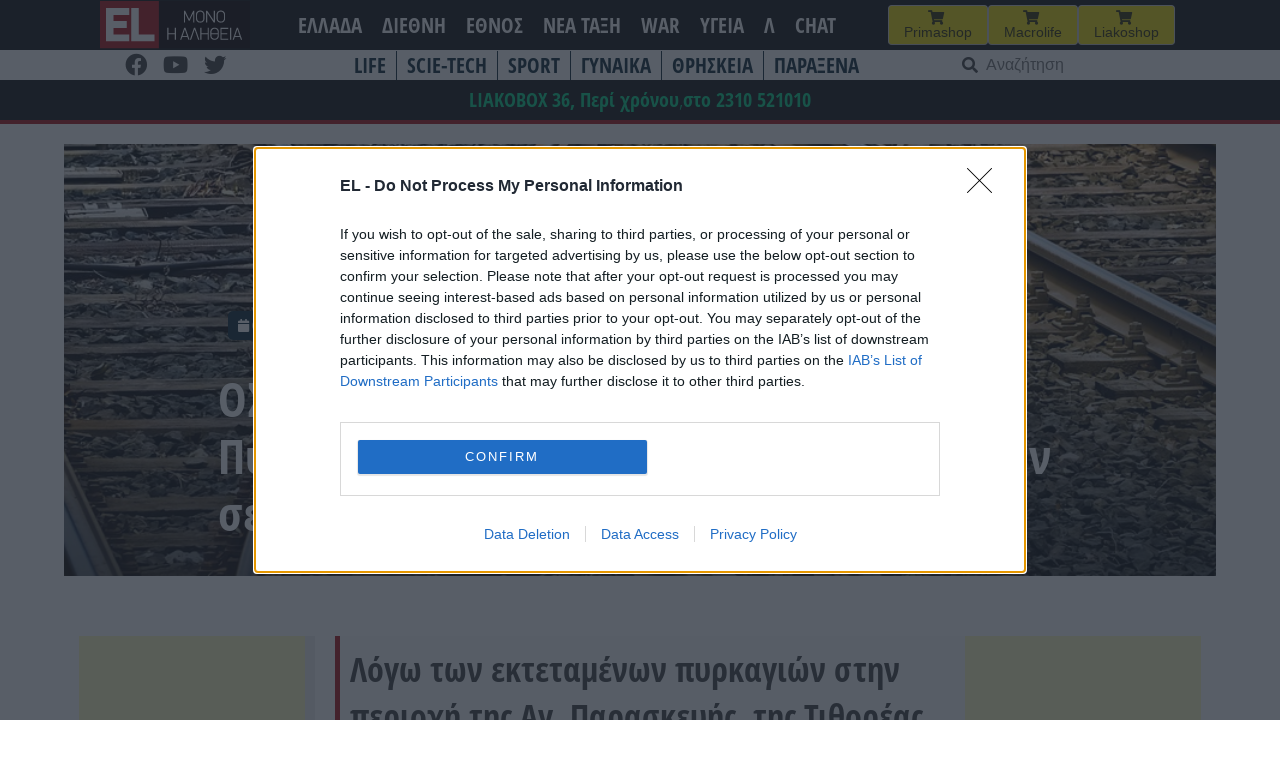

--- FILE ---
content_type: text/html; charset=UTF-8
request_url: https://www.el.gr/kathe-mera-mazi/ose-diakoptontai-me-entoli-tis-pyrosv/
body_size: 26452
content:
<!doctype html>
<html lang="el">

<head>
    <meta charset="UTF-8">
    <meta name="viewport" content="width=device-width, initial-scale=1">
    <link rel="profile" href="https://gmpg.org/xfn/11">

    <meta name='robots' content='index, follow, max-image-preview:large, max-snippet:-1, max-video-preview:-1' />

	<!-- This site is optimized with the Yoast SEO plugin v26.7 - https://yoast.com/wordpress/plugins/seo/ -->
	<title>EL - ΟΣΕ : Διακόπτονται με εντολή της Πυροσβεστικής δρομολόγια αμαξοστοιχιών σε Αγ. Παρασκευή, Τιθορέα, Βελεστίνο</title>
	<meta name="description" content="Λόγω των εκτεταμένων πυρκαγιών στην περιοχή της Αγ. Παρασκευής, της Τιθορέας, αλλά και του Βελεστίνου, η Πυροσβεστική Υπηρεσία διέταξε την διακοπή των δρομολογίων με ταυτόχρονη διακοπή του ρεύματος στις συγκεκριμένες περιοχές." />
	<link rel="canonical" href="https://www.el.gr/kathe-mera-mazi/ose-diakoptontai-me-entoli-tis-pyrosv/" />
	<meta property="og:locale" content="el_GR" />
	<meta property="og:type" content="article" />
	<meta property="og:title" content="EL - ΟΣΕ : Διακόπτονται με εντολή της Πυροσβεστικής δρομολόγια αμαξοστοιχιών σε Αγ. Παρασκευή, Τιθορέα, Βελεστίνο" />
	<meta property="og:description" content="Λόγω των εκτεταμένων πυρκαγιών στην περιοχή της Αγ. Παρασκευής, της Τιθορέας, αλλά και του Βελεστίνου, η Πυροσβεστική Υπηρεσία διέταξε την διακοπή των δρομολογίων με ταυτόχρονη διακοπή του ρεύματος στις συγκεκριμένες περιοχές." />
	<meta property="og:url" content="https://www.el.gr/kathe-mera-mazi/ose-diakoptontai-me-entoli-tis-pyrosv/" />
	<meta property="og:site_name" content="EL" />
	<meta property="article:publisher" content="https://www.facebook.com/ELNEWSGR/" />
	<meta property="article:published_time" content="2023-07-26T17:52:49+00:00" />
	<meta property="article:modified_time" content="2023-07-26T17:53:12+00:00" />
	<meta property="og:image" content="https://www.el.gr/wp-content/uploads/2023/04/treno-pixabay-4.jpg" />
	<meta property="og:image:width" content="960" />
	<meta property="og:image:height" content="640" />
	<meta property="og:image:type" content="image/jpeg" />
	<meta name="author" content="Nota Notopoulou" />
	<meta name="twitter:card" content="summary_large_image" />
	<meta name="twitter:label1" content="Συντάχθηκε από" />
	<meta name="twitter:data1" content="Nota Notopoulou" />
	<meta name="twitter:label2" content="Εκτιμώμενος χρόνος ανάγνωσης" />
	<meta name="twitter:data2" content="1 λεπτό" />
	<script type="application/ld+json" class="yoast-schema-graph">{"@context":"https://schema.org","@graph":[{"@type":"Article","@id":"https://www.el.gr/kathe-mera-mazi/ose-diakoptontai-me-entoli-tis-pyrosv/#article","isPartOf":{"@id":"https://www.el.gr/kathe-mera-mazi/ose-diakoptontai-me-entoli-tis-pyrosv/"},"author":{"name":"Nota Notopoulou","@id":"https://www.el.gr/#/schema/person/b3895eebe8b6a721f1f78b4bb4f49514"},"headline":"ΟΣΕ : Διακόπτονται με εντολή της Πυροσβεστικής δρομολόγια αμαξοστοιχιών σε Αγ. Παρασκευή, Τιθορέα, Βελεστίνο","datePublished":"2023-07-26T17:52:49+00:00","dateModified":"2023-07-26T17:53:12+00:00","mainEntityOfPage":{"@id":"https://www.el.gr/kathe-mera-mazi/ose-diakoptontai-me-entoli-tis-pyrosv/"},"wordCount":10,"commentCount":0,"publisher":{"@id":"https://www.el.gr/#organization"},"image":{"@id":"https://www.el.gr/kathe-mera-mazi/ose-diakoptontai-me-entoli-tis-pyrosv/#primaryimage"},"thumbnailUrl":"https://www.el.gr/wp-content/uploads/2023/04/treno-pixabay-4.jpg","keywords":["ΤΡΕΝΟ"],"articleSection":["Κάθε μέρα μαζί"],"inLanguage":"el","potentialAction":[{"@type":"CommentAction","name":"Comment","target":["https://www.el.gr/kathe-mera-mazi/ose-diakoptontai-me-entoli-tis-pyrosv/#respond"]}]},{"@type":"WebPage","@id":"https://www.el.gr/kathe-mera-mazi/ose-diakoptontai-me-entoli-tis-pyrosv/","url":"https://www.el.gr/kathe-mera-mazi/ose-diakoptontai-me-entoli-tis-pyrosv/","name":"EL - ΟΣΕ : Διακόπτονται με εντολή της Πυροσβεστικής δρομολόγια αμαξοστοιχιών σε Αγ. Παρασκευή, Τιθορέα, Βελεστίνο","isPartOf":{"@id":"https://www.el.gr/#website"},"primaryImageOfPage":{"@id":"https://www.el.gr/kathe-mera-mazi/ose-diakoptontai-me-entoli-tis-pyrosv/#primaryimage"},"image":{"@id":"https://www.el.gr/kathe-mera-mazi/ose-diakoptontai-me-entoli-tis-pyrosv/#primaryimage"},"thumbnailUrl":"https://www.el.gr/wp-content/uploads/2023/04/treno-pixabay-4.jpg","datePublished":"2023-07-26T17:52:49+00:00","dateModified":"2023-07-26T17:53:12+00:00","description":"Λόγω των εκτεταμένων πυρκαγιών στην περιοχή της Αγ. Παρασκευής, της Τιθορέας, αλλά και του Βελεστίνου, η Πυροσβεστική Υπηρεσία διέταξε την διακοπή των δρομολογίων με ταυτόχρονη διακοπή του ρεύματος στις συγκεκριμένες περιοχές.","breadcrumb":{"@id":"https://www.el.gr/kathe-mera-mazi/ose-diakoptontai-me-entoli-tis-pyrosv/#breadcrumb"},"inLanguage":"el","potentialAction":[{"@type":"ReadAction","target":["https://www.el.gr/kathe-mera-mazi/ose-diakoptontai-me-entoli-tis-pyrosv/"]}]},{"@type":"ImageObject","inLanguage":"el","@id":"https://www.el.gr/kathe-mera-mazi/ose-diakoptontai-me-entoli-tis-pyrosv/#primaryimage","url":"https://www.el.gr/wp-content/uploads/2023/04/treno-pixabay-4.jpg","contentUrl":"https://www.el.gr/wp-content/uploads/2023/04/treno-pixabay-4.jpg","width":960,"height":640},{"@type":"BreadcrumbList","@id":"https://www.el.gr/kathe-mera-mazi/ose-diakoptontai-me-entoli-tis-pyrosv/#breadcrumb","itemListElement":[{"@type":"ListItem","position":1,"name":"Home","item":"https://www.el.gr/"},{"@type":"ListItem","position":2,"name":"Άρθρα","item":"https://www.el.gr/%ce%ac%cf%81%ce%b8%cf%81%ce%b1/"},{"@type":"ListItem","position":3,"name":"ΟΣΕ : Διακόπτονται με εντολή της Πυροσβεστικής δρομολόγια αμαξοστοιχιών σε Αγ. Παρασκευή, Τιθορέα, Βελεστίνο"}]},{"@type":"WebSite","@id":"https://www.el.gr/#website","url":"https://www.el.gr/","name":"EL","description":"Ειδήσεις από την Ελλάδα και τον κόσμο","publisher":{"@id":"https://www.el.gr/#organization"},"potentialAction":[{"@type":"SearchAction","target":{"@type":"EntryPoint","urlTemplate":"https://www.el.gr/?s={search_term_string}"},"query-input":{"@type":"PropertyValueSpecification","valueRequired":true,"valueName":"search_term_string"}}],"inLanguage":"el"},{"@type":"Organization","@id":"https://www.el.gr/#organization","name":"EL","url":"https://www.el.gr/","logo":{"@type":"ImageObject","inLanguage":"el","@id":"https://www.el.gr/#/schema/logo/image/","url":"https://www.el.gr/wp-content/uploads/2023/04/Logo.png","contentUrl":"https://www.el.gr/wp-content/uploads/2023/04/Logo.png","width":429,"height":346,"caption":"EL"},"image":{"@id":"https://www.el.gr/#/schema/logo/image/"},"sameAs":["https://www.facebook.com/ELNEWSGR/"]},{"@type":"Person","@id":"https://www.el.gr/#/schema/person/b3895eebe8b6a721f1f78b4bb4f49514","name":"Nota Notopoulou"}]}</script>
	<!-- / Yoast SEO plugin. -->


<link rel='dns-prefetch' href='//v0.wordpress.com' />
<link rel='dns-prefetch' href='//www.googletagmanager.com' />

<!-- InMobi Choice. Consent Manager Tag v3.0 (for TCF 2.2) -->
<script type="a4f452bc981e4428a82aef07-text/javascript" async=true>
(function() {
  var host = window.location.hostname;
  var element = document.createElement('script');
  var firstScript = document.getElementsByTagName('script')[0];
  var url = 'https://cmp.inmobi.com'
    .concat('/choice/', 'Rn87dqEuC7gjy', '/', host, '/choice.js?tag_version=V3');
  var uspTries = 0;
  var uspTriesLimit = 3;
  element.async = true;
  element.type = 'text/javascript';
  element.src = url;

  firstScript.parentNode.insertBefore(element, firstScript);

  function makeStub() {
    var TCF_LOCATOR_NAME = '__tcfapiLocator';
    var queue = [];
    var win = window;
    var cmpFrame;

    function addFrame() {
      var doc = win.document;
      var otherCMP = !!(win.frames[TCF_LOCATOR_NAME]);

      if (!otherCMP) {
        if (doc.body) {
          var iframe = doc.createElement('iframe');

          iframe.style.cssText = 'display:none';
          iframe.name = TCF_LOCATOR_NAME;
          doc.body.appendChild(iframe);
        } else {
          setTimeout(addFrame, 5);
        }
      }
      return !otherCMP;
    }

    function tcfAPIHandler() {
      var gdprApplies;
      var args = arguments;

      if (!args.length) {
        return queue;
      } else if (args[0] === 'setGdprApplies') {
        if (
          args.length > 3 &&
          args[2] === 2 &&
          typeof args[3] === 'boolean'
        ) {
          gdprApplies = args[3];
          if (typeof args[2] === 'function') {
            args[2]('set', true);
          }
        }
      } else if (args[0] === 'ping') {
        var retr = {
          gdprApplies: gdprApplies,
          cmpLoaded: false,
          cmpStatus: 'stub'
        };

        if (typeof args[2] === 'function') {
          args[2](retr);
        }
      } else {
        if(args[0] === 'init' && typeof args[3] === 'object') {
          args[3] = Object.assign(args[3], { tag_version: 'V3' });
        }
        queue.push(args);
      }
    }

    function postMessageEventHandler(event) {
      var msgIsString = typeof event.data === 'string';
      var json = {};

      try {
        if (msgIsString) {
          json = JSON.parse(event.data);
        } else {
          json = event.data;
        }
      } catch (ignore) {}

      var payload = json.__tcfapiCall;

      if (payload) {
        window.__tcfapi(
          payload.command,
          payload.version,
          function(retValue, success) {
            var returnMsg = {
              __tcfapiReturn: {
                returnValue: retValue,
                success: success,
                callId: payload.callId
              }
            };
            if (msgIsString) {
              returnMsg = JSON.stringify(returnMsg);
            }
            if (event && event.source && event.source.postMessage) {
              event.source.postMessage(returnMsg, '*');
            }
          },
          payload.parameter
        );
      }
    }

    while (win) {
      try {
        if (win.frames[TCF_LOCATOR_NAME]) {
          cmpFrame = win;
          break;
        }
      } catch (ignore) {}

      if (win === window.top) {
        break;
      }
      win = win.parent;
    }
    if (!cmpFrame) {
      addFrame();
      win.__tcfapi = tcfAPIHandler;
      win.addEventListener('message', postMessageEventHandler, false);
    }
  };

  makeStub();

  var uspStubFunction = function() {
    var arg = arguments;
    if (typeof window.__uspapi !== uspStubFunction) {
      setTimeout(function() {
        if (typeof window.__uspapi !== 'undefined') {
          window.__uspapi.apply(window.__uspapi, arg);
        }
      }, 500);
    }
  };

  var checkIfUspIsReady = function() {
    uspTries++;
    if (window.__uspapi === uspStubFunction && uspTries < uspTriesLimit) {
      console.warn('USP is not accessible');
    } else {
      clearInterval(uspInterval);
    }
  };

  if (typeof window.__uspapi === 'undefined') {
    window.__uspapi = uspStubFunction;
    var uspInterval = setInterval(checkIfUspIsReady, 6000);
  }
})();
</script>
<!-- End InMobi Choice. Consent Manager Tag v3.0 (for TCF 2.2) -->


<!-- Start Orange -->
<script type="a4f452bc981e4428a82aef07-text/javascript">var ocm_page_type = "Article";</script>
<script async="async" src="//cdn.orangeclickmedia.com/tech/libs/ocm_iab_compliance.js" type="a4f452bc981e4428a82aef07-text/javascript"></script>
<script data-cfasync="false" src="//cdn.orangeclickmedia.com/tech/libs/ocm-mobile-detect.js"></script>
<script type="a4f452bc981e4428a82aef07-text/javascript">var ocm_is_mobile = ocm_is_mobile || (new MobileDetect(window.navigator.userAgent)).mobile();</script>
<script data-cfasync="false" data-cmp-src="//cdn.orangeclickmedia.com/tech/el.gr/ocm.js" async="async"></script>
<script data-cfasync="false" async data-cmp-src="//securepubads.g.doubleclick.net/tag/js/gpt.js"></script>
<script type="a4f452bc981e4428a82aef07-text/javascript">
  var googletag = googletag || {};
  googletag.cmd = googletag.cmd || [];
</script>
<script type="a4f452bc981e4428a82aef07-text/javascript">
	googletag.cmd.push(function() {


	var sidebar=googletag.sizeMapping()
	.addSize([0,0],[])
	.addSize([340,0],[])
	.addSize([768,0],[[300,250],[300,600]])
	.addSize([1024,0],[[300,250],[300,600]])
	.build();
	
	var mobile_sticky=googletag.sizeMapping()
	.addSize([0,0],[[320,100],[320,50]])
	.addSize([340,0],[[320,100],[320,50]])
	.addSize([768,0],[])
	.addSize([1024,0],[])
	.build();
	
	var inline=googletag.sizeMapping()
	.addSize([0,0],[[300,250]])
	.addSize([340,0],[[300,250],[336,280]])
	.addSize([768,0],[[300,250],[336,280]])
	.addSize([1024,0],[[300,250],[728,90],[336,280]])
	.build();
	
	googletag.defineSlot('/72417651/el.gr/inline1',[[300,250],[728,90],[336,280]],'inline1').defineSizeMapping(inline).addService(googletag.pubads());
	
	if (ocm_is_mobile)
		googletag.defineSlot('/72417651/el.gr/mobile_sticky', [[320,100],[320,50]], 'div-gpt-ad-ocm-sticky-ad').defineSizeMapping(mobile_sticky).addService(googletag.pubads());
	else
		googletag.defineSlot('/72417651/el.gr/sidebar1',[[300,600],[300,250]],'sidebar1').defineSizeMapping(sidebar).addService(googletag.pubads());
	
	if (typeof ocm_observer != "undefined") {
    googletag.pubads().collapseEmptyDivs();
	}
	googletag.pubads().setCentering(true);
	googletag.pubads().disableInitialLoad();
	googletag.pubads().enableSingleRequest();
    googletag.enableServices();
  });
</script>
<!-- End Orange -->

<!-- Facebook Pixel Code -->
<script type="a4f452bc981e4428a82aef07-text/javascript">
  !function(f,b,e,v,n,t,s)
  {if(f.fbq)return;n=f.fbq=function(){n.callMethod?
  n.callMethod.apply(n,arguments):n.queue.push(arguments)};
  if(!f._fbq)f._fbq=n;n.push=n;n.loaded=!0;n.version='2.0';
  n.queue=[];t=b.createElement(e);t.async=!0;
  t.src=v;s=b.getElementsByTagName(e)[0];
  s.parentNode.insertBefore(t,s)}(window, document,'script',
  'https://connect.facebook.net/en_US/fbevents.js');
  fbq('init', '188514442428605');
  fbq('track', 'PageView');
</script>
<noscript><img height="1" width="1" style="display:none"
  src="https://www.facebook.com/tr?id=188514442428605&ev=PageView&noscript=1"
/></noscript>
<!-- End Facebook Pixel Code -->

<link rel="alternate" title="oEmbed (JSON)" type="application/json+oembed" href="https://www.el.gr/wp-json/oembed/1.0/embed?url=https%3A%2F%2Fwww.el.gr%2Fkathe-mera-mazi%2Fose-diakoptontai-me-entoli-tis-pyrosv%2F" />
<link rel="alternate" title="oEmbed (XML)" type="text/xml+oembed" href="https://www.el.gr/wp-json/oembed/1.0/embed?url=https%3A%2F%2Fwww.el.gr%2Fkathe-mera-mazi%2Fose-diakoptontai-me-entoli-tis-pyrosv%2F&#038;format=xml" />
<style id='wp-img-auto-sizes-contain-inline-css'>
img:is([sizes=auto i],[sizes^="auto," i]){contain-intrinsic-size:3000px 1500px}
/*# sourceURL=wp-img-auto-sizes-contain-inline-css */
</style>

<link rel='stylesheet' id='wp-block-library-css' href='https://www.el.gr/wp-includes/css/dist/block-library/style.min.css?ver=6.9' media='all' />
<style id='wp-block-heading-inline-css'>
h1:where(.wp-block-heading).has-background,h2:where(.wp-block-heading).has-background,h3:where(.wp-block-heading).has-background,h4:where(.wp-block-heading).has-background,h5:where(.wp-block-heading).has-background,h6:where(.wp-block-heading).has-background{padding:1.25em 2.375em}h1.has-text-align-left[style*=writing-mode]:where([style*=vertical-lr]),h1.has-text-align-right[style*=writing-mode]:where([style*=vertical-rl]),h2.has-text-align-left[style*=writing-mode]:where([style*=vertical-lr]),h2.has-text-align-right[style*=writing-mode]:where([style*=vertical-rl]),h3.has-text-align-left[style*=writing-mode]:where([style*=vertical-lr]),h3.has-text-align-right[style*=writing-mode]:where([style*=vertical-rl]),h4.has-text-align-left[style*=writing-mode]:where([style*=vertical-lr]),h4.has-text-align-right[style*=writing-mode]:where([style*=vertical-rl]),h5.has-text-align-left[style*=writing-mode]:where([style*=vertical-lr]),h5.has-text-align-right[style*=writing-mode]:where([style*=vertical-rl]),h6.has-text-align-left[style*=writing-mode]:where([style*=vertical-lr]),h6.has-text-align-right[style*=writing-mode]:where([style*=vertical-rl]){rotate:180deg}
/*# sourceURL=https://www.el.gr/wp-includes/blocks/heading/style.min.css */
</style>
<style id='wp-block-latest-posts-inline-css'>
.wp-block-latest-posts{box-sizing:border-box}.wp-block-latest-posts.alignleft{margin-right:2em}.wp-block-latest-posts.alignright{margin-left:2em}.wp-block-latest-posts.wp-block-latest-posts__list{list-style:none}.wp-block-latest-posts.wp-block-latest-posts__list li{clear:both;overflow-wrap:break-word}.wp-block-latest-posts.is-grid{display:flex;flex-wrap:wrap}.wp-block-latest-posts.is-grid li{margin:0 1.25em 1.25em 0;width:100%}@media (min-width:600px){.wp-block-latest-posts.columns-2 li{width:calc(50% - .625em)}.wp-block-latest-posts.columns-2 li:nth-child(2n){margin-right:0}.wp-block-latest-posts.columns-3 li{width:calc(33.33333% - .83333em)}.wp-block-latest-posts.columns-3 li:nth-child(3n){margin-right:0}.wp-block-latest-posts.columns-4 li{width:calc(25% - .9375em)}.wp-block-latest-posts.columns-4 li:nth-child(4n){margin-right:0}.wp-block-latest-posts.columns-5 li{width:calc(20% - 1em)}.wp-block-latest-posts.columns-5 li:nth-child(5n){margin-right:0}.wp-block-latest-posts.columns-6 li{width:calc(16.66667% - 1.04167em)}.wp-block-latest-posts.columns-6 li:nth-child(6n){margin-right:0}}:root :where(.wp-block-latest-posts.is-grid){padding:0}:root :where(.wp-block-latest-posts.wp-block-latest-posts__list){padding-left:0}.wp-block-latest-posts__post-author,.wp-block-latest-posts__post-date{display:block;font-size:.8125em}.wp-block-latest-posts__post-excerpt,.wp-block-latest-posts__post-full-content{margin-bottom:1em;margin-top:.5em}.wp-block-latest-posts__featured-image a{display:inline-block}.wp-block-latest-posts__featured-image img{height:auto;max-width:100%;width:auto}.wp-block-latest-posts__featured-image.alignleft{float:left;margin-right:1em}.wp-block-latest-posts__featured-image.alignright{float:right;margin-left:1em}.wp-block-latest-posts__featured-image.aligncenter{margin-bottom:1em;text-align:center}
/*# sourceURL=https://www.el.gr/wp-includes/blocks/latest-posts/style.min.css */
</style>
<style id='wp-block-columns-inline-css'>
.wp-block-columns{box-sizing:border-box;display:flex;flex-wrap:wrap!important}@media (min-width:782px){.wp-block-columns{flex-wrap:nowrap!important}}.wp-block-columns{align-items:normal!important}.wp-block-columns.are-vertically-aligned-top{align-items:flex-start}.wp-block-columns.are-vertically-aligned-center{align-items:center}.wp-block-columns.are-vertically-aligned-bottom{align-items:flex-end}@media (max-width:781px){.wp-block-columns:not(.is-not-stacked-on-mobile)>.wp-block-column{flex-basis:100%!important}}@media (min-width:782px){.wp-block-columns:not(.is-not-stacked-on-mobile)>.wp-block-column{flex-basis:0;flex-grow:1}.wp-block-columns:not(.is-not-stacked-on-mobile)>.wp-block-column[style*=flex-basis]{flex-grow:0}}.wp-block-columns.is-not-stacked-on-mobile{flex-wrap:nowrap!important}.wp-block-columns.is-not-stacked-on-mobile>.wp-block-column{flex-basis:0;flex-grow:1}.wp-block-columns.is-not-stacked-on-mobile>.wp-block-column[style*=flex-basis]{flex-grow:0}:where(.wp-block-columns){margin-bottom:1.75em}:where(.wp-block-columns.has-background){padding:1.25em 2.375em}.wp-block-column{flex-grow:1;min-width:0;overflow-wrap:break-word;word-break:break-word}.wp-block-column.is-vertically-aligned-top{align-self:flex-start}.wp-block-column.is-vertically-aligned-center{align-self:center}.wp-block-column.is-vertically-aligned-bottom{align-self:flex-end}.wp-block-column.is-vertically-aligned-stretch{align-self:stretch}.wp-block-column.is-vertically-aligned-bottom,.wp-block-column.is-vertically-aligned-center,.wp-block-column.is-vertically-aligned-top{width:100%}
/*# sourceURL=https://www.el.gr/wp-includes/blocks/columns/style.min.css */
</style>
<style id='wp-block-paragraph-inline-css'>
.is-small-text{font-size:.875em}.is-regular-text{font-size:1em}.is-large-text{font-size:2.25em}.is-larger-text{font-size:3em}.has-drop-cap:not(:focus):first-letter{float:left;font-size:8.4em;font-style:normal;font-weight:100;line-height:.68;margin:.05em .1em 0 0;text-transform:uppercase}body.rtl .has-drop-cap:not(:focus):first-letter{float:none;margin-left:.1em}p.has-drop-cap.has-background{overflow:hidden}:root :where(p.has-background){padding:1.25em 2.375em}:where(p.has-text-color:not(.has-link-color)) a{color:inherit}p.has-text-align-left[style*="writing-mode:vertical-lr"],p.has-text-align-right[style*="writing-mode:vertical-rl"]{rotate:180deg}
/*# sourceURL=https://www.el.gr/wp-includes/blocks/paragraph/style.min.css */
</style>
<style id='global-styles-inline-css'>
:root{--wp--preset--aspect-ratio--square: 1;--wp--preset--aspect-ratio--4-3: 4/3;--wp--preset--aspect-ratio--3-4: 3/4;--wp--preset--aspect-ratio--3-2: 3/2;--wp--preset--aspect-ratio--2-3: 2/3;--wp--preset--aspect-ratio--16-9: 16/9;--wp--preset--aspect-ratio--9-16: 9/16;--wp--preset--color--black: #000000;--wp--preset--color--cyan-bluish-gray: #abb8c3;--wp--preset--color--white: #ffffff;--wp--preset--color--pale-pink: #f78da7;--wp--preset--color--vivid-red: #cf2e2e;--wp--preset--color--luminous-vivid-orange: #ff6900;--wp--preset--color--luminous-vivid-amber: #fcb900;--wp--preset--color--light-green-cyan: #7bdcb5;--wp--preset--color--vivid-green-cyan: #00d084;--wp--preset--color--pale-cyan-blue: #8ed1fc;--wp--preset--color--vivid-cyan-blue: #0693e3;--wp--preset--color--vivid-purple: #9b51e0;--wp--preset--gradient--vivid-cyan-blue-to-vivid-purple: linear-gradient(135deg,rgb(6,147,227) 0%,rgb(155,81,224) 100%);--wp--preset--gradient--light-green-cyan-to-vivid-green-cyan: linear-gradient(135deg,rgb(122,220,180) 0%,rgb(0,208,130) 100%);--wp--preset--gradient--luminous-vivid-amber-to-luminous-vivid-orange: linear-gradient(135deg,rgb(252,185,0) 0%,rgb(255,105,0) 100%);--wp--preset--gradient--luminous-vivid-orange-to-vivid-red: linear-gradient(135deg,rgb(255,105,0) 0%,rgb(207,46,46) 100%);--wp--preset--gradient--very-light-gray-to-cyan-bluish-gray: linear-gradient(135deg,rgb(238,238,238) 0%,rgb(169,184,195) 100%);--wp--preset--gradient--cool-to-warm-spectrum: linear-gradient(135deg,rgb(74,234,220) 0%,rgb(151,120,209) 20%,rgb(207,42,186) 40%,rgb(238,44,130) 60%,rgb(251,105,98) 80%,rgb(254,248,76) 100%);--wp--preset--gradient--blush-light-purple: linear-gradient(135deg,rgb(255,206,236) 0%,rgb(152,150,240) 100%);--wp--preset--gradient--blush-bordeaux: linear-gradient(135deg,rgb(254,205,165) 0%,rgb(254,45,45) 50%,rgb(107,0,62) 100%);--wp--preset--gradient--luminous-dusk: linear-gradient(135deg,rgb(255,203,112) 0%,rgb(199,81,192) 50%,rgb(65,88,208) 100%);--wp--preset--gradient--pale-ocean: linear-gradient(135deg,rgb(255,245,203) 0%,rgb(182,227,212) 50%,rgb(51,167,181) 100%);--wp--preset--gradient--electric-grass: linear-gradient(135deg,rgb(202,248,128) 0%,rgb(113,206,126) 100%);--wp--preset--gradient--midnight: linear-gradient(135deg,rgb(2,3,129) 0%,rgb(40,116,252) 100%);--wp--preset--font-size--small: 13px;--wp--preset--font-size--medium: 20px;--wp--preset--font-size--large: 36px;--wp--preset--font-size--x-large: 42px;--wp--preset--spacing--20: 0.44rem;--wp--preset--spacing--30: 0.67rem;--wp--preset--spacing--40: 1rem;--wp--preset--spacing--50: 1.5rem;--wp--preset--spacing--60: 2.25rem;--wp--preset--spacing--70: 3.38rem;--wp--preset--spacing--80: 5.06rem;--wp--preset--shadow--natural: 6px 6px 9px rgba(0, 0, 0, 0.2);--wp--preset--shadow--deep: 12px 12px 50px rgba(0, 0, 0, 0.4);--wp--preset--shadow--sharp: 6px 6px 0px rgba(0, 0, 0, 0.2);--wp--preset--shadow--outlined: 6px 6px 0px -3px rgb(255, 255, 255), 6px 6px rgb(0, 0, 0);--wp--preset--shadow--crisp: 6px 6px 0px rgb(0, 0, 0);}:where(.is-layout-flex){gap: 0.5em;}:where(.is-layout-grid){gap: 0.5em;}body .is-layout-flex{display: flex;}.is-layout-flex{flex-wrap: wrap;align-items: center;}.is-layout-flex > :is(*, div){margin: 0;}body .is-layout-grid{display: grid;}.is-layout-grid > :is(*, div){margin: 0;}:where(.wp-block-columns.is-layout-flex){gap: 2em;}:where(.wp-block-columns.is-layout-grid){gap: 2em;}:where(.wp-block-post-template.is-layout-flex){gap: 1.25em;}:where(.wp-block-post-template.is-layout-grid){gap: 1.25em;}.has-black-color{color: var(--wp--preset--color--black) !important;}.has-cyan-bluish-gray-color{color: var(--wp--preset--color--cyan-bluish-gray) !important;}.has-white-color{color: var(--wp--preset--color--white) !important;}.has-pale-pink-color{color: var(--wp--preset--color--pale-pink) !important;}.has-vivid-red-color{color: var(--wp--preset--color--vivid-red) !important;}.has-luminous-vivid-orange-color{color: var(--wp--preset--color--luminous-vivid-orange) !important;}.has-luminous-vivid-amber-color{color: var(--wp--preset--color--luminous-vivid-amber) !important;}.has-light-green-cyan-color{color: var(--wp--preset--color--light-green-cyan) !important;}.has-vivid-green-cyan-color{color: var(--wp--preset--color--vivid-green-cyan) !important;}.has-pale-cyan-blue-color{color: var(--wp--preset--color--pale-cyan-blue) !important;}.has-vivid-cyan-blue-color{color: var(--wp--preset--color--vivid-cyan-blue) !important;}.has-vivid-purple-color{color: var(--wp--preset--color--vivid-purple) !important;}.has-black-background-color{background-color: var(--wp--preset--color--black) !important;}.has-cyan-bluish-gray-background-color{background-color: var(--wp--preset--color--cyan-bluish-gray) !important;}.has-white-background-color{background-color: var(--wp--preset--color--white) !important;}.has-pale-pink-background-color{background-color: var(--wp--preset--color--pale-pink) !important;}.has-vivid-red-background-color{background-color: var(--wp--preset--color--vivid-red) !important;}.has-luminous-vivid-orange-background-color{background-color: var(--wp--preset--color--luminous-vivid-orange) !important;}.has-luminous-vivid-amber-background-color{background-color: var(--wp--preset--color--luminous-vivid-amber) !important;}.has-light-green-cyan-background-color{background-color: var(--wp--preset--color--light-green-cyan) !important;}.has-vivid-green-cyan-background-color{background-color: var(--wp--preset--color--vivid-green-cyan) !important;}.has-pale-cyan-blue-background-color{background-color: var(--wp--preset--color--pale-cyan-blue) !important;}.has-vivid-cyan-blue-background-color{background-color: var(--wp--preset--color--vivid-cyan-blue) !important;}.has-vivid-purple-background-color{background-color: var(--wp--preset--color--vivid-purple) !important;}.has-black-border-color{border-color: var(--wp--preset--color--black) !important;}.has-cyan-bluish-gray-border-color{border-color: var(--wp--preset--color--cyan-bluish-gray) !important;}.has-white-border-color{border-color: var(--wp--preset--color--white) !important;}.has-pale-pink-border-color{border-color: var(--wp--preset--color--pale-pink) !important;}.has-vivid-red-border-color{border-color: var(--wp--preset--color--vivid-red) !important;}.has-luminous-vivid-orange-border-color{border-color: var(--wp--preset--color--luminous-vivid-orange) !important;}.has-luminous-vivid-amber-border-color{border-color: var(--wp--preset--color--luminous-vivid-amber) !important;}.has-light-green-cyan-border-color{border-color: var(--wp--preset--color--light-green-cyan) !important;}.has-vivid-green-cyan-border-color{border-color: var(--wp--preset--color--vivid-green-cyan) !important;}.has-pale-cyan-blue-border-color{border-color: var(--wp--preset--color--pale-cyan-blue) !important;}.has-vivid-cyan-blue-border-color{border-color: var(--wp--preset--color--vivid-cyan-blue) !important;}.has-vivid-purple-border-color{border-color: var(--wp--preset--color--vivid-purple) !important;}.has-vivid-cyan-blue-to-vivid-purple-gradient-background{background: var(--wp--preset--gradient--vivid-cyan-blue-to-vivid-purple) !important;}.has-light-green-cyan-to-vivid-green-cyan-gradient-background{background: var(--wp--preset--gradient--light-green-cyan-to-vivid-green-cyan) !important;}.has-luminous-vivid-amber-to-luminous-vivid-orange-gradient-background{background: var(--wp--preset--gradient--luminous-vivid-amber-to-luminous-vivid-orange) !important;}.has-luminous-vivid-orange-to-vivid-red-gradient-background{background: var(--wp--preset--gradient--luminous-vivid-orange-to-vivid-red) !important;}.has-very-light-gray-to-cyan-bluish-gray-gradient-background{background: var(--wp--preset--gradient--very-light-gray-to-cyan-bluish-gray) !important;}.has-cool-to-warm-spectrum-gradient-background{background: var(--wp--preset--gradient--cool-to-warm-spectrum) !important;}.has-blush-light-purple-gradient-background{background: var(--wp--preset--gradient--blush-light-purple) !important;}.has-blush-bordeaux-gradient-background{background: var(--wp--preset--gradient--blush-bordeaux) !important;}.has-luminous-dusk-gradient-background{background: var(--wp--preset--gradient--luminous-dusk) !important;}.has-pale-ocean-gradient-background{background: var(--wp--preset--gradient--pale-ocean) !important;}.has-electric-grass-gradient-background{background: var(--wp--preset--gradient--electric-grass) !important;}.has-midnight-gradient-background{background: var(--wp--preset--gradient--midnight) !important;}.has-small-font-size{font-size: var(--wp--preset--font-size--small) !important;}.has-medium-font-size{font-size: var(--wp--preset--font-size--medium) !important;}.has-large-font-size{font-size: var(--wp--preset--font-size--large) !important;}.has-x-large-font-size{font-size: var(--wp--preset--font-size--x-large) !important;}
:where(.wp-block-columns.is-layout-flex){gap: 2em;}:where(.wp-block-columns.is-layout-grid){gap: 2em;}
/*# sourceURL=global-styles-inline-css */
</style>
<style id='core-block-supports-inline-css'>
.wp-elements-d4efde69b3ecbc3527cde164ee709b29 a:where(:not(.wp-element-button)){color:var(--wp--preset--color--vivid-green-cyan);}.wp-container-core-columns-is-layout-9d6595d7{flex-wrap:nowrap;}
/*# sourceURL=core-block-supports-inline-css */
</style>

<style id='classic-theme-styles-inline-css'>
/*! This file is auto-generated */
.wp-block-button__link{color:#fff;background-color:#32373c;border-radius:9999px;box-shadow:none;text-decoration:none;padding:calc(.667em + 2px) calc(1.333em + 2px);font-size:1.125em}.wp-block-file__button{background:#32373c;color:#fff;text-decoration:none}
/*# sourceURL=/wp-includes/css/classic-themes.min.css */
</style>
<link rel='stylesheet' id='el-style-css' href='https://www.el.gr/wp-content/themes/el/style.css?ver=1.1.73' media='all' />
<link rel='stylesheet' id='additional-style-css' href='https://www.el.gr/wp-content/themes/el/css/custom_style.css?ver=1.1.73' media='all' />
<link rel='stylesheet' id='font-awesome-css' href='https://www.el.gr/wp-content/themes/el/css/all.css?ver=6.9' media='all' />
<link rel="https://api.w.org/" href="https://www.el.gr/wp-json/" /><link rel="alternate" title="JSON" type="application/json" href="https://www.el.gr/wp-json/wp/v2/posts/1165907" /><link rel='shortlink' href='https://www.el.gr/?p=1165907' />
<meta name="generator" content="Site Kit by Google 1.170.0" />  <script src="https://cdn.onesignal.com/sdks/web/v16/OneSignalSDK.page.js" defer type="a4f452bc981e4428a82aef07-text/javascript"></script>
  <script type="a4f452bc981e4428a82aef07-text/javascript">
          window.OneSignalDeferred = window.OneSignalDeferred || [];
          OneSignalDeferred.push(async function(OneSignal) {
            await OneSignal.init({
              appId: "77f0703f-d039-4213-ae68-eb04137c221b",
              serviceWorkerOverrideForTypical: true,
              path: "https://www.el.gr/wp-content/plugins/onesignal-free-web-push-notifications/sdk_files/",
              serviceWorkerParam: { scope: "/wp-content/plugins/onesignal-free-web-push-notifications/sdk_files/push/onesignal/" },
              serviceWorkerPath: "OneSignalSDKWorker.js",
            });
          });

          // Unregister the legacy OneSignal service worker to prevent scope conflicts
          if (navigator.serviceWorker) {
            navigator.serviceWorker.getRegistrations().then((registrations) => {
              // Iterate through all registered service workers
              registrations.forEach((registration) => {
                // Check the script URL to identify the specific service worker
                if (registration.active && registration.active.scriptURL.includes('OneSignalSDKWorker.js.php')) {
                  // Unregister the service worker
                  registration.unregister().then((success) => {
                    if (success) {
                      console.log('OneSignalSW: Successfully unregistered:', registration.active.scriptURL);
                    } else {
                      console.log('OneSignalSW: Failed to unregister:', registration.active.scriptURL);
                    }
                  });
                }
              });
            }).catch((error) => {
              console.error('Error fetching service worker registrations:', error);
            });
        }
        </script>
<link rel="pingback" href="https://www.el.gr/xmlrpc.php"><link rel="icon" href="https://www.el.gr/wp-content/uploads/2023/04/cropped-Logo-32x32.png" sizes="32x32" />
<link rel="icon" href="https://www.el.gr/wp-content/uploads/2023/04/cropped-Logo-192x192.png" sizes="192x192" />
<link rel="apple-touch-icon" href="https://www.el.gr/wp-content/uploads/2023/04/cropped-Logo-180x180.png" />
<meta name="msapplication-TileImage" content="https://www.el.gr/wp-content/uploads/2023/04/cropped-Logo-270x270.png" />
</head>

<body class="wp-singular post-template-default single single-post postid-1165907 single-format-standard wp-custom-logo wp-theme-el no-sidebar">
        <div id="page" class="site">
        <a class="skip-link screen-reader-text" href="#content">Μετάβαση στο περιεχόμενο</a>

        <header id="masthead" class="site-header">
            <div class="top-header">
                <div class="site-branding">
                    <a href="https://www.el.gr/" class="custom-logo-link" rel="home"><img src="https://www.el.gr/wp-content/uploads/2023/04/el_logo_moto.svg" class="custom-logo" alt="EL" decoding="async" /></a>
                </div><!-- .site-branding -->
				                     <nav id="site-navigation" class="mobile-navigation">
                            <button class="menu-mobile menu-toggle" aria-controls="mobile-menu" aria-expanded="false">Κατηγορίες</button>
                            <div class="menu-mobilemenu-container"><ul id="mobile-menu" class="menu"><li id="menu-item-979044" class="menu-item menu-item-type-taxonomy menu-item-object-category menu-item-979044"><a href="https://www.el.gr/war/">WAR</a></li>
<li id="menu-item-979045" class="menu-item menu-item-type-taxonomy menu-item-object-category menu-item-979045"><a href="https://www.el.gr/diethni/">ΔΙΕΘΝΗ</a></li>
<li id="menu-item-979046" class="menu-item menu-item-type-taxonomy menu-item-object-category menu-item-979046"><a href="https://www.el.gr/ethnos/">ΕΘΝΟΣ</a></li>
<li id="menu-item-979047" class="menu-item menu-item-type-taxonomy menu-item-object-category menu-item-979047"><a href="https://www.el.gr/ellada/">ΕΛΛΑΔΑ</a></li>
<li id="menu-item-979048" class="menu-item menu-item-type-taxonomy menu-item-object-category menu-item-979048"><a href="https://www.el.gr/nea-taxh/">Νεα Τάξη</a></li>
<li id="menu-item-979049" class="menu-item menu-item-type-taxonomy menu-item-object-category menu-item-979049"><a href="https://www.el.gr/life/">LIFE</a></li>
<li id="menu-item-979050" class="menu-item menu-item-type-taxonomy menu-item-object-category menu-item-979050"><a href="https://www.el.gr/scie-tech/">SCIE-TECH</a></li>
<li id="menu-item-979051" class="menu-item menu-item-type-taxonomy menu-item-object-category menu-item-979051"><a href="https://www.el.gr/sport/">SPORT</a></li>
<li id="menu-item-979052" class="menu-item menu-item-type-taxonomy menu-item-object-category menu-item-979052"><a href="https://www.el.gr/gossip-gynaika/">ΓΥΝΑΙΚΑ</a></li>
<li id="menu-item-979053" class="menu-item menu-item-type-taxonomy menu-item-object-category menu-item-979053"><a href="https://www.el.gr/thriskia/">ΘΡΗΣΚΕΙΑ</a></li>
<li id="menu-item-1013257" class="menu-item menu-item-type-taxonomy menu-item-object-category menu-item-1013257"><a href="https://www.el.gr/paraxena/">ΠΑΡΑΞΕΝΑ</a></li>
<li id="menu-item-979054" class="menu-item menu-item-type-taxonomy menu-item-object-category menu-item-979054"><a href="https://www.el.gr/nea-taxh-2/">λ</a></li>
<li id="menu-item-979055" class="live-button menu-item menu-item-type-post_type menu-item-object-page menu-item-979055"><a href="https://www.el.gr/live/">Live</a></li>
<li id="menu-item-979056" class="chat-button menu-item menu-item-type-post_type menu-item-object-page menu-item-979056"><a href="https://www.el.gr/live/">Chat</a></li>
</ul></div>                        </nav>
                <div class="navigation-container">
                    <nav id="site-main-navigation" class="main-navigation">
                        <div class="menu-mainmenu-container"><ul id="primary-menu" class="menu"><li id="menu-item-98572" class="menu-item menu-item-type-taxonomy menu-item-object-category menu-item-98572"><a href="https://www.el.gr/ellada/">ΕΛΛΑΔΑ</a></li>
<li id="menu-item-98586" class="menu-item menu-item-type-taxonomy menu-item-object-category menu-item-98586"><a href="https://www.el.gr/diethni/">ΔΙΕΘΝΗ</a></li>
<li id="menu-item-98596" class="menu-item menu-item-type-taxonomy menu-item-object-category menu-item-98596"><a href="https://www.el.gr/ethnos/">ΕΘΝΟΣ</a></li>
<li id="menu-item-98634" class="menu-item menu-item-type-taxonomy menu-item-object-category menu-item-98634"><a href="https://www.el.gr/nea-taxh/">Νεα Τάξη</a></li>
<li id="menu-item-98648" class="menu-item menu-item-type-taxonomy menu-item-object-category menu-item-98648"><a href="https://www.el.gr/war/">WAR</a></li>
<li id="menu-item-98692" class="menu-item menu-item-type-taxonomy menu-item-object-category menu-item-98692"><a href="https://www.el.gr/ygeia/">ΥΓΕΙΑ</a></li>
<li id="menu-item-98766" class="menu-item menu-item-type-taxonomy menu-item-object-category menu-item-98766"><a href="https://www.el.gr/nea-taxh-2/">λ</a></li>
<li id="menu-item-161797" class="live-button menu-item menu-item-type-post_type menu-item-object-page menu-item-161797"><a href="https://www.el.gr/live/">Live</a></li>
<li id="menu-item-979037" class="chat-button menu-item menu-item-type-post_type menu-item-object-page menu-item-979037"><a href="https://www.el.gr/live/">Chat</a></li>
</ul></div>                    </nav><!-- #site-navigation -->

                </div><!-- Navigation -->
                <div class="e-shop-buttons">
                    <a class="e-shop-button" href="https://primashop.gr" target="_blank">
                        <button type="button" class="eshop">

                            <i class="fa fa-shopping-cart" aria-hidden="true"></i><br />
                            Primashop
                        </button>
                    </a>
                    <a class="e-shop-button" href="https://macrolife.gr" target="_blank">
                        <button type="button" class="eshop">
                            <i class="fa fa-shopping-cart" aria-hidden="true"></i><br />
                            Macrolife
                        </button>
                    </a>
                    <a class="e-shop-button" href="https://liakoshop.gr" target="_blank">
                        <button type="button" class="eshop">
                            <i class="fa fa-shopping-cart" aria-hidden="true"></i><br />
                            Liakoshop
                        </button>
                    </a>
                </div><!-- Eshop Buttons -->
            </div>

                            <div class="bottom-header">
                    <div class="site-branding">
                        <div class="social-icons">
                            <a target="_blank" href="https://www.facebook.com/ELNEWSGR/">
                                <i aria-hidden="true" class="fab fa-facebook"></i>
                            </a>
                            <a target="_blank" href="https://www.youtube.com/channel/UCtNzsNCF2xiaCzyzXxu9jQA">
                                <i aria-hidden="true" class="fab fa-youtube"></i>
                            </a>
                            <a target="_blank" href="https://twitter.com/@ELgr_news">
                                <i aria-hidden="true" class="fab fa-twitter"></i>
                            </a>

                        </div>
                    </div>
                    <div class="navigation-container">
                        <nav id="site-secondary-navigation" class="secondary-navigation">

                            <div class="menu-secondary-container"><ul id="secondary-menu" class="menu"><li id="menu-item-979039" class="menu-item menu-item-type-taxonomy menu-item-object-category menu-item-979039"><a href="https://www.el.gr/life/">LIFE</a></li>
<li id="menu-item-979040" class="menu-item menu-item-type-taxonomy menu-item-object-category menu-item-979040"><a href="https://www.el.gr/scie-tech/">SCIE-TECH</a></li>
<li id="menu-item-979041" class="menu-item menu-item-type-taxonomy menu-item-object-category menu-item-979041"><a href="https://www.el.gr/sport/">SPORT</a></li>
<li id="menu-item-979042" class="menu-item menu-item-type-taxonomy menu-item-object-category menu-item-979042"><a href="https://www.el.gr/gossip-gynaika/">ΓΥΝΑΙΚΑ</a></li>
<li id="menu-item-979043" class="menu-item menu-item-type-taxonomy menu-item-object-category menu-item-979043"><a href="https://www.el.gr/thriskia/">ΘΡΗΣΚΕΙΑ</a></li>
<li id="menu-item-1013256" class="menu-item menu-item-type-taxonomy menu-item-object-category menu-item-1013256"><a href="https://www.el.gr/paraxena/">ΠΑΡΑΞΕΝΑ</a></li>
</ul></div>                        </nav>
						
                    </div>
                    <div class="search-container">
                        <i class="fa fa-search"></i><form role="search" method="get" id="search-form" action="https://www.el.gr/" class="input-group mb-3">
    <div class="input-group">
        <input type="search" class="search-field" placeholder="Αναζήτηση" aria-label="search nico" name="s" id="search-input" value="">
        <span class="screen-reader-text">Αναζήτηση για:</span>
    </div>
    <input type="hidden" value="post" name="post_type" id="post_type" />
</form>                    </div>
                </div>
            
                <div class="top-header top-message">
<p class="has-vivid-green-cyan-color has-text-color has-link-color has-medium-font-size wp-elements-d4efde69b3ecbc3527cde164ee709b29"><strong>LIAKOBOX 36, Περί χρόνου</strong>,<strong>στο 2310 521010</strong></p>
</div>
            
            <!--HiHeader-->
        </header><!-- #masthead -->


        <div id="content" class="site-content">
<div id="primary" class="single-content-area">
	<main id="main" class="site-main">

		

<header class="entry-header" style="background-image: linear-gradient(to top, rgba(0,0,0,0.63), rgba(0,0,0,0)), url('https://www.el.gr/wp-content/uploads/2023/04/treno-pixabay-4.jpg');">


    <div class="entry-title-container">
        <div class="entry-meta">
            <div class="entry-datetime">
                <i class="fa fa-solid fa-calendar"></i>
                <span class="entry-date">07-26-2023</span>
                <span class="entry-time">
                    <i class="fa fa-solid fa-clock"></i>
                    20:52                </span>
            </div>

     <a class="entry-category" href="https://www.el.gr/kathe-mera-mazi/">
        <i class="fa fa-solid fa-folder-open"></i>
        Κάθε μέρα μαζί    </a>

     <a class="entry-tag" href="https://www.el.gr/tag/treno/">
        <i class="fa fa-solid fa-tag"></i>
        ΤΡΕΝΟ    </a>

        </div><!-- entry-meta -->
        <h1 class="entry-title">ΟΣΕ : Διακόπτονται με εντολή της Πυροσβεστικής δρομολόγια αμαξοστοιχιών σε Αγ. Παρασκευή, Τιθορέα, Βελεστίνο</h1>
    </div> <!-- Title container -->

</header><!-- entry-header -->

<section id="entry" class="entry-main">
    <aside class="entry-left">
        <section id="block-8" class="widget widget_block"><script async src="https://pagead2.googlesyndication.com/pagead/js/adsbygoogle.js?client=ca-pub-4586498311041407" crossorigin="anonymous" type="a4f452bc981e4428a82aef07-text/javascript"></script>
<!-- Sidebar Manual Auto -->
<ins class="adsbygoogle"
     style="display:block"
     data-ad-client="ca-pub-4586498311041407"
     data-ad-slot="1971384301"
     data-ad-format="auto"
     data-full-width-responsive="true"></ins>
<script type="a4f452bc981e4428a82aef07-text/javascript">
     (adsbygoogle = window.adsbygoogle || []).push({});
</script></section><section id="block-15" class="widget widget_block"><script async src="https://pagead2.googlesyndication.com/pagead/js/adsbygoogle.js?client=ca-pub-4586498311041407" crossorigin="anonymous" type="a4f452bc981e4428a82aef07-text/javascript"></script>
<!-- Sidebar Manual Auto -->
<ins class="adsbygoogle"
     style="display:block"
     data-ad-client="ca-pub-4586498311041407"
     data-ad-slot="1971384301"
     data-ad-format="auto"
     data-full-width-responsive="true"></ins>
<script type="a4f452bc981e4428a82aef07-text/javascript">
     (adsbygoogle = window.adsbygoogle || []).push({});
</script></section>    </aside>
    <article id="post" class="entry-article post-1165907 post type-post status-publish format-standard has-post-thumbnail hentry category-kathe-mera-mazi tag-treno">


        <div class="entry-excerpt">
            Λόγω των εκτεταμένων πυρκαγιών στην περιοχή της Αγ. Παρασκευής, της Τιθορέας, αλλά και του Βελεστίνου, η Πυροσβεστική Υπηρεσία διέταξε την διακοπή των δρομολογίων με ταυτόχρονη διακοπή του ρεύματος στις συγκεκριμένες περιοχές.        </div>
        <div class="entry-content">
            
<p></p>



<p>H αμαξοστοιχία IC55 παραμένει στο Λιανοκλάδι και η επιβάτες θα προωθήθηκαν στον προορισμό τους που είναι η Αθήνα με λεωφορεία.</p><div data-id="_mwayss-9034def444b7dabed477427822792c17"><script id="_vidverto-61a00ae86f23609f731878161765e5c5" type="a4f452bc981e4428a82aef07-text/javascript">!function(v,t,o){var a=t.createElement("script");a.src="https://ad.vidverto.io/vidverto/js/aries/v1/invocation.js",a.setAttribute("fetchpriority","high");var r=v.top;r.document.head.appendChild(a),v.self!==v.top&&(v.frameElement.style.cssText="width:0px!important;height:0px!important;"),r.aries=r.aries||{},r.aries.v1=r.aries.v1||{commands:[]};var c=r.aries.v1;c.commands.push((function(){var d=document.getElementById("_vidverto-61a00ae86f23609f731878161765e5c5");d.setAttribute("id",(d.getAttribute("id")+(new Date()).getTime()));var t=v.frameElement||d;c.mount("7486",t,{width:720,height:405})}))}(window,document);</script>
<div id="inline1">
<script type="a4f452bc981e4428a82aef07-text/javascript">
	googletag.cmd.push(function() { googletag.display("inline1"); });
</script>
</div>



<p>Οι επιβάτες της αμαξοστοιχίας IC54 που έχει σταματήσει στο σταθμό της Λιβαδειάς θα μετακινηθούν στους προορισμούς τους επίσης με λεωφορεία.</p>



<p>Ακόμη, τα δρομολόγια των αμαξοστοιχιών 56 (Αθήνα -Θεσσαλονίκη) και 887 (Καλαμπάκα &#8211; Αθήνα) πραγματοποιούνται με λεωφορεία.</p>



<p>Με εντολή της Πυροσβεστικής Υπηρεσίας η διακοπή της κυκλοφορίας είναι πλήρης στο τμήμα Λιανοκλάδι &#8211; Λιβαδειά και στο τμήμα Λάρισα -Βόλος λόγω πυρκαγιάς στο Βελεστίνο.</p>



<p>(ΑΠΕ-ΜΠΕ / photo: pixabay) </p>
        </div><!-- .entry-content -->

        <footer class="entry-footer">
                    </footer><!-- .entry-footer -->

    </article>
		
<aside id="secondary" class="widget-area">
	<section id="block-7" class="widget widget_block"><script async src="https://pagead2.googlesyndication.com/pagead/js/adsbygoogle.js?client=ca-pub-4586498311041407" crossorigin="anonymous" type="a4f452bc981e4428a82aef07-text/javascript"></script>
<!-- Sidebar Manual Auto -->
<ins class="adsbygoogle"
     style="display:block"
     data-ad-client="ca-pub-4586498311041407"
     data-ad-slot="1971384301"
     data-ad-format="auto"
     data-full-width-responsive="true"></ins>
<script type="a4f452bc981e4428a82aef07-text/javascript">
     (adsbygoogle = window.adsbygoogle || []).push({});
</script></section><section id="block-16" class="widget widget_block"><script async src="https://pagead2.googlesyndication.com/pagead/js/adsbygoogle.js?client=ca-pub-4586498311041407" crossorigin="anonymous" type="a4f452bc981e4428a82aef07-text/javascript"></script>
<!-- Sidebar Manual Auto -->
<ins class="adsbygoogle"
     style="display:block"
     data-ad-client="ca-pub-4586498311041407"
     data-ad-slot="1971384301"
     data-ad-format="auto"
     data-full-width-responsive="true"></ins>
<script type="a4f452bc981e4428a82aef07-text/javascript">
     (adsbygoogle = window.adsbygoogle || []).push({});
</script></section></aside><!-- #secondary -->


		</section> <!-- entry-main -->
	</main><!-- #main -->
			<section id="section-2" class="widget elposts-18 widget_el_posts">
        <h1 class="divider">ΠΟΛΙΤΙΚΟΛΟΓΙΕΣ</h1><div class="posts-container layout-3 ">
            <article class="box-1">

                    <figure class="img">
                    <a href="https://www.el.gr/ellada/v-kikilias-proti-mas-proteraiotita-i/" class="post-thumbnail" title="Β. Κικίλιας: «Πρώτη μας προτεραιότητα η προστασία και η ασφάλεια»">
        
        <img width="640" height="496" src="https://www.el.gr/wp-content/uploads/2025/06/kikilias-4692376-scaled-e1751207743294-1024x793.jpg" class="attachment-large size-large" alt="Β. Κικίλιας: «Πρώτη μας προτεραιότητα η προστασία και η ασφάλεια»" decoding="async" loading="lazy" srcset="https://www.el.gr/wp-content/uploads/2025/06/kikilias-4692376-scaled-e1751207743294-1024x793.jpg 1024w, https://www.el.gr/wp-content/uploads/2025/06/kikilias-4692376-scaled-e1751207743294-300x232.jpg 300w, https://www.el.gr/wp-content/uploads/2025/06/kikilias-4692376-scaled-e1751207743294-150x116.jpg 150w, https://www.el.gr/wp-content/uploads/2025/06/kikilias-4692376-scaled-e1751207743294-768x595.jpg 768w, https://www.el.gr/wp-content/uploads/2025/06/kikilias-4692376-scaled-e1751207743294.jpg 1476w" sizes="auto, (max-width: 640px) 100vw, 640px" />
        </a>

            </figure>
<div class="box-title-container">                    <div class="box-timestamp">
                        17 Ιανουαρίου - 18:39                    </div>
                
                <div class="box-title">
                    <a href="https://www.el.gr/ellada/v-kikilias-proti-mas-proteraiotita-i/" rel="bookmark" title="Β. Κικίλιας: «Πρώτη μας προτεραιότητα η προστασία και η ασφάλεια»">Β. Κικίλιας: «Πρώτη μας προτεραιότητα η προστασία και η ασφάλεια»</a>
                </div>
                </div>
            </article>
        
            <article class="box-2">

                    <figure class="img">
                    <a href="https://www.el.gr/ellada/n-androylakis-kalo-tis-proodeytikes-d/" class="post-thumbnail" title="Ν.Ανδρουλάκης: Καλώ τις προοδευτικές, δημοκρατικές δυνάμεις να έρθουν κοντά μας">
        
        <img width="640" height="391" src="https://www.el.gr/wp-content/uploads/2025/06/androulakis-4711739-scaled-e1749792886881-1024x625.jpg" class="attachment-large size-large" alt="Ν.Ανδρουλάκης: Καλώ τις προοδευτικές, δημοκρατικές δυνάμεις να έρθουν κοντά μας" decoding="async" loading="lazy" srcset="https://www.el.gr/wp-content/uploads/2025/06/androulakis-4711739-scaled-e1749792886881-1024x625.jpg 1024w, https://www.el.gr/wp-content/uploads/2025/06/androulakis-4711739-scaled-e1749792886881-300x183.jpg 300w, https://www.el.gr/wp-content/uploads/2025/06/androulakis-4711739-scaled-e1749792886881-150x92.jpg 150w, https://www.el.gr/wp-content/uploads/2025/06/androulakis-4711739-scaled-e1749792886881-768x469.jpg 768w, https://www.el.gr/wp-content/uploads/2025/06/androulakis-4711739-scaled-e1749792886881-1536x937.jpg 1536w, https://www.el.gr/wp-content/uploads/2025/06/androulakis-4711739-scaled-e1749792886881-2048x1250.jpg 2048w" sizes="auto, (max-width: 640px) 100vw, 640px" />
        </a>

            </figure>
<div class="box-title-container">                    <div class="box-timestamp">
                        17 Ιανουαρίου - 17:07                    </div>
                
                <div class="box-title">
                    <a href="https://www.el.gr/ellada/n-androylakis-kalo-tis-proodeytikes-d/" rel="bookmark" title="Ν.Ανδρουλάκης: Καλώ τις προοδευτικές, δημοκρατικές δυνάμεις να έρθουν κοντά μας">Ν.Ανδρουλάκης: Καλώ τις προοδευτικές, δημοκρατικές δυνάμεις να έρθουν κοντά μας</a>
                </div>
                </div>
            </article>
        
            <article class="box-3">

                    <figure class="img">
                    <a href="https://www.el.gr/ellada/s-famellos-o-k-mitsotakis-exasfalizei/" class="post-thumbnail" title="Σ. Φάμελλος: Ο κ. Μητσοτάκης εξασφαλίζει μόνο τα υπερκέρδη της ΔΕΗ, των τραπεζών και των γαλάζιων ακρίδων">
        
        <img width="640" height="389" src="https://www.el.gr/wp-content/uploads/2025/07/famellos-6612967-scaled-e1753255941800-1024x623.jpg" class="attachment-large size-large" alt="Σ. Φάμελλος: Ο κ. Μητσοτάκης εξασφαλίζει μόνο τα υπερκέρδη της ΔΕΗ, των τραπεζών και των γαλάζιων ακρίδων" decoding="async" loading="lazy" srcset="https://www.el.gr/wp-content/uploads/2025/07/famellos-6612967-scaled-e1753255941800-1024x623.jpg 1024w, https://www.el.gr/wp-content/uploads/2025/07/famellos-6612967-scaled-e1753255941800-300x183.jpg 300w, https://www.el.gr/wp-content/uploads/2025/07/famellos-6612967-scaled-e1753255941800-150x91.jpg 150w, https://www.el.gr/wp-content/uploads/2025/07/famellos-6612967-scaled-e1753255941800-768x467.jpg 768w, https://www.el.gr/wp-content/uploads/2025/07/famellos-6612967-scaled-e1753255941800-1536x935.jpg 1536w, https://www.el.gr/wp-content/uploads/2025/07/famellos-6612967-scaled-e1753255941800-2048x1247.jpg 2048w" sizes="auto, (max-width: 640px) 100vw, 640px" />
        </a>

            </figure>
<div class="box-title-container">                    <div class="box-timestamp">
                        17 Ιανουαρίου - 17:05                    </div>
                
                <div class="box-title">
                    <a href="https://www.el.gr/ellada/s-famellos-o-k-mitsotakis-exasfalizei/" rel="bookmark" title="Σ. Φάμελλος: Ο κ. Μητσοτάκης εξασφαλίζει μόνο τα υπερκέρδη της ΔΕΗ, των τραπεζών και των γαλάζιων ακρίδων">Σ. Φάμελλος: Ο κ. Μητσοτάκης εξασφαλίζει μόνο τα υπερκέρδη της ΔΕΗ, των τραπεζών και των γαλάζιων ακρίδων</a>
                </div>
                </div>
            </article>
        
            <article class="box-4">

                    <figure class="img">
                    <a href="https://www.el.gr/ellada/n-dendias-se-paroysiasi-vivlioy-i-latiniki-ameriki-einai-poly-pio-konta-stin-ellada-apo-o-ti-pisteyoyme/" class="post-thumbnail" title="Ν. Δένδιας σε παρουσίαση βιβλίου: Η Λατινική Αμερική είναι πολύ πιο κοντά στην Ελλάδα από ό,τι πιστεύουμε">
        
        <img width="640" height="427" src="https://www.el.gr/wp-content/uploads/2026/01/dendias-4989852-1024x683.jpg" class="attachment-large size-large" alt="Ν. Δένδιας σε παρουσίαση βιβλίου: Η Λατινική Αμερική είναι πολύ πιο κοντά στην Ελλάδα από ό,τι πιστεύουμε" decoding="async" loading="lazy" srcset="https://www.el.gr/wp-content/uploads/2026/01/dendias-4989852-1024x683.jpg 1024w, https://www.el.gr/wp-content/uploads/2026/01/dendias-4989852-300x200.jpg 300w, https://www.el.gr/wp-content/uploads/2026/01/dendias-4989852-150x100.jpg 150w, https://www.el.gr/wp-content/uploads/2026/01/dendias-4989852-768x512.jpg 768w, https://www.el.gr/wp-content/uploads/2026/01/dendias-4989852-1536x1024.jpg 1536w, https://www.el.gr/wp-content/uploads/2026/01/dendias-4989852-2048x1365.jpg 2048w" sizes="auto, (max-width: 640px) 100vw, 640px" />
        </a>

            </figure>
<div class="box-title-container">                    <div class="box-timestamp">
                        17 Ιανουαρίου - 16:40                    </div>
                
                <div class="box-title">
                    <a href="https://www.el.gr/ellada/n-dendias-se-paroysiasi-vivlioy-i-latiniki-ameriki-einai-poly-pio-konta-stin-ellada-apo-o-ti-pisteyoyme/" rel="bookmark" title="Ν. Δένδιας σε παρουσίαση βιβλίου: Η Λατινική Αμερική είναι πολύ πιο κοντά στην Ελλάδα από ό,τι πιστεύουμε">Ν. Δένδιας σε παρουσίαση βιβλίου: Η Λατινική Αμερική είναι πολύ πιο κοντά στην Ελλάδα από ό,τι πιστεύουμε</a>
                </div>
                </div>
            </article>
        
            <article class="box-5">

                    <figure class="img">
                    <a href="https://www.el.gr/ellada/p-marinakis-h-kyvernisi-kai-oi-agrotes/" class="post-thumbnail" title="Π. Μαρινάκης: H κυβέρνηση και οι αγρότες δεν είναι αντίπαλοι αλλά σύμμαχοι">
        
        <img width="640" height="427" src="https://www.el.gr/wp-content/uploads/2026/01/marinakis-6800246-1024x683.jpg" class="attachment-large size-large" alt="Π. Μαρινάκης: H κυβέρνηση και οι αγρότες δεν είναι αντίπαλοι αλλά σύμμαχοι" decoding="async" loading="lazy" srcset="https://www.el.gr/wp-content/uploads/2026/01/marinakis-6800246-1024x683.jpg 1024w, https://www.el.gr/wp-content/uploads/2026/01/marinakis-6800246-300x200.jpg 300w, https://www.el.gr/wp-content/uploads/2026/01/marinakis-6800246-150x100.jpg 150w, https://www.el.gr/wp-content/uploads/2026/01/marinakis-6800246-768x512.jpg 768w, https://www.el.gr/wp-content/uploads/2026/01/marinakis-6800246-1536x1024.jpg 1536w, https://www.el.gr/wp-content/uploads/2026/01/marinakis-6800246-2048x1365.jpg 2048w" sizes="auto, (max-width: 640px) 100vw, 640px" />
        </a>

            </figure>
<div class="box-title-container">                    <div class="box-timestamp">
                        17 Ιανουαρίου - 13:13                    </div>
                
                <div class="box-title">
                    <a href="https://www.el.gr/ellada/p-marinakis-h-kyvernisi-kai-oi-agrotes/" rel="bookmark" title="Π. Μαρινάκης: H κυβέρνηση και οι αγρότες δεν είναι αντίπαλοι αλλά σύμμαχοι">Π. Μαρινάκης: H κυβέρνηση και οι αγρότες δεν είναι αντίπαλοι αλλά σύμμαχοι</a>
                </div>
                </div>
            </article>
        
            <article class="box-6">

                    <figure class="img">
                    <a href="https://www.el.gr/ellada/kommata/kontogeorgis-gia-agrotes-oi-dromoi-de/" class="post-thumbnail" title="Κοντογεώργης για αγρότες: Οι δρόμοι δεν θα ξανακλείσουν">
        
        <img width="640" height="427" src="https://www.el.gr/wp-content/uploads/2025/02/kontogeorgis-6000415-2-1024x683.jpg" class="attachment-large size-large" alt="Κοντογεώργης για αγρότες: Οι δρόμοι δεν θα ξανακλείσουν" decoding="async" loading="lazy" srcset="https://www.el.gr/wp-content/uploads/2025/02/kontogeorgis-6000415-2-1024x683.jpg 1024w, https://www.el.gr/wp-content/uploads/2025/02/kontogeorgis-6000415-2-300x200.jpg 300w, https://www.el.gr/wp-content/uploads/2025/02/kontogeorgis-6000415-2-150x100.jpg 150w, https://www.el.gr/wp-content/uploads/2025/02/kontogeorgis-6000415-2-768x512.jpg 768w, https://www.el.gr/wp-content/uploads/2025/02/kontogeorgis-6000415-2-1536x1024.jpg 1536w, https://www.el.gr/wp-content/uploads/2025/02/kontogeorgis-6000415-2-2048x1365.jpg 2048w, https://www.el.gr/wp-content/uploads/2025/02/kontogeorgis-6000415-2-scaled-e1745740867985.jpg 1200w" sizes="auto, (max-width: 640px) 100vw, 640px" />
        </a>

            </figure>
<div class="box-title-container">                    <div class="box-timestamp">
                        17 Ιανουαρίου - 12:33                    </div>
                
                <div class="box-title">
                    <a href="https://www.el.gr/ellada/kommata/kontogeorgis-gia-agrotes-oi-dromoi-de/" rel="bookmark" title="Κοντογεώργης για αγρότες: Οι δρόμοι δεν θα ξανακλείσουν">Κοντογεώργης για αγρότες: Οι δρόμοι δεν θα ξανακλείσουν</a>
                </div>
                </div>
            </article>
        
            <article class="box-7">

                    <figure class="img">
                    <a href="https://www.el.gr/ellada/kommata/ti-eipe-o-mitsotakis-gia-tis-exelixeis/" class="post-thumbnail" title="Τι είπε ο Μητσοτάκης για τις εξελίξεις με Μαδούρο και Γροιλανδία">
        
        <img width="640" height="426" src="https://www.el.gr/wp-content/uploads/2025/10/Mitsotakis-Kyriakos-in-Greek-parliament-Eurokinissi.jpg" class="attachment-large size-large" alt="Τι είπε ο Μητσοτάκης για τις εξελίξεις με Μαδούρο και Γροιλανδία" decoding="async" loading="lazy" srcset="https://www.el.gr/wp-content/uploads/2025/10/Mitsotakis-Kyriakos-in-Greek-parliament-Eurokinissi.jpg 800w, https://www.el.gr/wp-content/uploads/2025/10/Mitsotakis-Kyriakos-in-Greek-parliament-Eurokinissi-300x200.jpg 300w, https://www.el.gr/wp-content/uploads/2025/10/Mitsotakis-Kyriakos-in-Greek-parliament-Eurokinissi-150x100.jpg 150w, https://www.el.gr/wp-content/uploads/2025/10/Mitsotakis-Kyriakos-in-Greek-parliament-Eurokinissi-768x512.jpg 768w" sizes="auto, (max-width: 640px) 100vw, 640px" />
        </a>

            </figure>
<div class="box-title-container">                    <div class="box-timestamp">
                        17 Ιανουαρίου - 12:15                    </div>
                
                <div class="box-title">
                    <a href="https://www.el.gr/ellada/kommata/ti-eipe-o-mitsotakis-gia-tis-exelixeis/" rel="bookmark" title="Τι είπε ο Μητσοτάκης για τις εξελίξεις με Μαδούρο και Γροιλανδία">Τι είπε ο Μητσοτάκης για τις εξελίξεις με Μαδούρο και Γροιλανδία</a>
                </div>
                </div>
            </article>
                        </div>
    </section><!-- #section-2 -->
<section id="section-2" class="widget elposts-17 widget_el_posts">
        <h1 class="divider">ΠΡΕΠΕΙ ΝΑ ΔΙΑΒΑΣΕΤΕ</h1><div class="posts-container layout-5">
            <article class="box-1">

                    <figure class="img">
                    <a href="https://www.el.gr/diethni/oi-vretanoi-epimenoyn-tha-mporoysan-na/" class="post-thumbnail" title="Οι Βρετανοί επιμένουν! Θα μπορούσαν να «τορπιλίσουν» πιθανή επαναπροσέγγιση Ρωσίας-Ευρώπης;">
        
        <img width="640" height="427" src="https://www.el.gr/wp-content/uploads/2025/12/Zelensky-and-Macron-and-Starmer-in-London-EPA.jpg" class="attachment-large size-large" alt="Οι Βρετανοί επιμένουν! Θα μπορούσαν να «τορπιλίσουν» πιθανή επαναπροσέγγιση Ρωσίας-Ευρώπης;" decoding="async" loading="lazy" srcset="https://www.el.gr/wp-content/uploads/2025/12/Zelensky-and-Macron-and-Starmer-in-London-EPA.jpg 900w, https://www.el.gr/wp-content/uploads/2025/12/Zelensky-and-Macron-and-Starmer-in-London-EPA-300x200.jpg 300w, https://www.el.gr/wp-content/uploads/2025/12/Zelensky-and-Macron-and-Starmer-in-London-EPA-150x100.jpg 150w, https://www.el.gr/wp-content/uploads/2025/12/Zelensky-and-Macron-and-Starmer-in-London-EPA-768x512.jpg 768w" sizes="auto, (max-width: 640px) 100vw, 640px" />
        </a>

            </figure>
<div class="box-title-container">
                <div class="box-title">
                    <a href="https://www.el.gr/diethni/oi-vretanoi-epimenoyn-tha-mporoysan-na/" rel="bookmark" title="Οι Βρετανοί επιμένουν! Θα μπορούσαν να «τορπιλίσουν» πιθανή επαναπροσέγγιση Ρωσίας-Ευρώπης;">Οι Βρετανοί επιμένουν! Θα μπορούσαν να «τορπιλίσουν» πιθανή επαναπροσέγγιση Ρωσίας-Ευρώπης;</a>
                </div>
                </div>
            </article>
        
            <article class="box-2">

                    <figure class="img">
                    <a href="https://www.el.gr/diethni/oi-apaitiseis-ton-ipa-pros-to-iran-tha-t/" class="post-thumbnail" title="Οι απαιτήσεις των ΗΠΑ προς το Ιράν &#8211; Θα τις αποδεχθεί η Τεχεράνη;">
        
        <img width="640" height="427" src="https://www.el.gr/wp-content/uploads/2025/08/30352103.jpg" class="attachment-large size-large" alt="Οι απαιτήσεις των ΗΠΑ προς το Ιράν &#8211; Θα τις αποδεχθεί η Τεχεράνη;" decoding="async" loading="lazy" srcset="https://www.el.gr/wp-content/uploads/2025/08/30352103.jpg 900w, https://www.el.gr/wp-content/uploads/2025/08/30352103-300x200.jpg 300w, https://www.el.gr/wp-content/uploads/2025/08/30352103-150x100.jpg 150w, https://www.el.gr/wp-content/uploads/2025/08/30352103-768x512.jpg 768w" sizes="auto, (max-width: 640px) 100vw, 640px" />
        </a>

            </figure>
<div class="box-title-container">
                <div class="box-title">
                    <a href="https://www.el.gr/diethni/oi-apaitiseis-ton-ipa-pros-to-iran-tha-t/" rel="bookmark" title="Οι απαιτήσεις των ΗΠΑ προς το Ιράν &#8211; Θα τις αποδεχθεί η Τεχεράνη;">Οι απαιτήσεις των ΗΠΑ προς το Ιράν &#8211; Θα τις αποδεχθεί η Τεχεράνη;</a>
                </div>
                </div>
            </article>
        
            <article class="box-3">

                    <figure class="img">
                    <a href="https://www.el.gr/diethni/kosmos/tha-pesoyn-ypografes-gia-tin-oykrania-s/" class="post-thumbnail" title="Θα πέσουν υπογραφές για την Ουκρανία στο Davos; Αναμένονται εξελίξεις">
        
        <img width="640" height="427" src="https://www.el.gr/wp-content/uploads/2025/01/WEF-Summit-of-Davos-EPA-KEYSTONE.jpg" class="attachment-large size-large" alt="Θα πέσουν υπογραφές για την Ουκρανία στο Davos; Αναμένονται εξελίξεις" decoding="async" loading="lazy" srcset="https://www.el.gr/wp-content/uploads/2025/01/WEF-Summit-of-Davos-EPA-KEYSTONE.jpg 900w, https://www.el.gr/wp-content/uploads/2025/01/WEF-Summit-of-Davos-EPA-KEYSTONE-300x200.jpg 300w, https://www.el.gr/wp-content/uploads/2025/01/WEF-Summit-of-Davos-EPA-KEYSTONE-150x100.jpg 150w, https://www.el.gr/wp-content/uploads/2025/01/WEF-Summit-of-Davos-EPA-KEYSTONE-768x512.jpg 768w" sizes="auto, (max-width: 640px) 100vw, 640px" />
        </a>

            </figure>
<div class="box-title-container">
                <div class="box-title">
                    <a href="https://www.el.gr/diethni/kosmos/tha-pesoyn-ypografes-gia-tin-oykrania-s/" rel="bookmark" title="Θα πέσουν υπογραφές για την Ουκρανία στο Davos; Αναμένονται εξελίξεις">Θα πέσουν υπογραφές για την Ουκρανία στο Davos; Αναμένονται εξελίξεις</a>
                </div>
                </div>
            </article>
        
            <article class="box-4">

                    <figure class="img">
                    <a href="https://www.el.gr/diethni/kosmos/ekprosopos-ton-diethniston-stin-kina-l/" class="post-thumbnail" title="Εκπρόσωπος των διεθνιστών στην Κίνα λέει πως «ετοιμαζόμαστε για μία Νέα Τάξη Πραγμάτων» vid">
        
        <img width="640" height="430" src="https://www.el.gr/wp-content/uploads/2026/01/China-and-Canada-EPA.jpg" class="attachment-large size-large" alt="Εκπρόσωπος των διεθνιστών στην Κίνα λέει πως «ετοιμαζόμαστε για μία Νέα Τάξη Πραγμάτων» vid" decoding="async" loading="lazy" srcset="https://www.el.gr/wp-content/uploads/2026/01/China-and-Canada-EPA.jpg 900w, https://www.el.gr/wp-content/uploads/2026/01/China-and-Canada-EPA-300x202.jpg 300w, https://www.el.gr/wp-content/uploads/2026/01/China-and-Canada-EPA-150x101.jpg 150w, https://www.el.gr/wp-content/uploads/2026/01/China-and-Canada-EPA-768x516.jpg 768w" sizes="auto, (max-width: 640px) 100vw, 640px" />
        </a>

            </figure>
<div class="box-title-container">
                <div class="box-title">
                    <a href="https://www.el.gr/diethni/kosmos/ekprosopos-ton-diethniston-stin-kina-l/" rel="bookmark" title="Εκπρόσωπος των διεθνιστών στην Κίνα λέει πως «ετοιμαζόμαστε για μία Νέα Τάξη Πραγμάτων» vid">Εκπρόσωπος των διεθνιστών στην Κίνα λέει πως «ετοιμαζόμαστε για μία Νέα Τάξη Πραγμάτων» vid</a>
                </div>
                </div>
            </article>
        
            <article class="box-5">

                    <figure class="img">
                    <a href="https://www.el.gr/diethni/kosmos/ti-tha-ginotan-ean-oi-diethnistes-dolofo/" class="post-thumbnail" title="Τι θα γινόταν εάν οι διεθνιστές δολοφονούσαν τον Πούτιν; Τι απαντά Ρώσος σύμβουλος, vid">
        
        <img width="640" height="442" src="https://www.el.gr/wp-content/uploads/2025/02/Putin-the-Russian-leader-EPA-Sputnik-pool.jpg" class="attachment-large size-large" alt="Τι θα γινόταν εάν οι διεθνιστές δολοφονούσαν τον Πούτιν; Τι απαντά Ρώσος σύμβουλος, vid" decoding="async" loading="lazy" srcset="https://www.el.gr/wp-content/uploads/2025/02/Putin-the-Russian-leader-EPA-Sputnik-pool.jpg 900w, https://www.el.gr/wp-content/uploads/2025/02/Putin-the-Russian-leader-EPA-Sputnik-pool-300x207.jpg 300w, https://www.el.gr/wp-content/uploads/2025/02/Putin-the-Russian-leader-EPA-Sputnik-pool-150x104.jpg 150w, https://www.el.gr/wp-content/uploads/2025/02/Putin-the-Russian-leader-EPA-Sputnik-pool-768x530.jpg 768w" sizes="auto, (max-width: 640px) 100vw, 640px" />
        </a>

            </figure>
<div class="box-title-container">
                <div class="box-title">
                    <a href="https://www.el.gr/diethni/kosmos/ti-tha-ginotan-ean-oi-diethnistes-dolofo/" rel="bookmark" title="Τι θα γινόταν εάν οι διεθνιστές δολοφονούσαν τον Πούτιν; Τι απαντά Ρώσος σύμβουλος, vid">Τι θα γινόταν εάν οι διεθνιστές δολοφονούσαν τον Πούτιν; Τι απαντά Ρώσος σύμβουλος, vid</a>
                </div>
                </div>
            </article>
                        </div>
    </section><!-- #section-2 -->
<section id="section-2" class="widget elposts-23 widget_el_posts">
        <h1 class="divider">ΠΑΡΑΞΕΝΑ</h1><div class="posts-container layout-3 ">
            <article class="box-1">

                    <figure class="img">
                    <a href="https://www.el.gr/diethni/idiom-xana-viral-to-entyposiako-ergo-poy-stro/" class="post-thumbnail" title="«Idiom»: Ξανά viral το εντυπωσιακό έργο που &#8220;στροβιλίζεται&#8221;, φτιαγμένο από 8.000 βιβλία, στην Πράγα &#8211; Βίντεο">
        
        <img width="640" height="425" src="https://www.el.gr/wp-content/uploads/2024/07/ivliothiki-1024x680.jpg" class="attachment-large size-large" alt="«Idiom»: Ξανά viral το εντυπωσιακό έργο που &#8220;στροβιλίζεται&#8221;, φτιαγμένο από 8.000 βιβλία, στην Πράγα &#8211; Βίντεο" decoding="async" loading="lazy" srcset="https://www.el.gr/wp-content/uploads/2024/07/ivliothiki-1024x680.jpg 1024w, https://www.el.gr/wp-content/uploads/2024/07/ivliothiki-300x199.jpg 300w, https://www.el.gr/wp-content/uploads/2024/07/ivliothiki-150x100.jpg 150w, https://www.el.gr/wp-content/uploads/2024/07/ivliothiki-768x510.jpg 768w, https://www.el.gr/wp-content/uploads/2024/07/ivliothiki.jpg 1280w" sizes="auto, (max-width: 640px) 100vw, 640px" />
        </a>

                        <div class="box-category">
                    <h3>ΒΙΒΛΙΑ</h3>
                </div>
            </figure>
<div class="box-title-container">
                <div class="box-title">
                    <a href="https://www.el.gr/diethni/idiom-xana-viral-to-entyposiako-ergo-poy-stro/" rel="bookmark" title="«Idiom»: Ξανά viral το εντυπωσιακό έργο που &#8220;στροβιλίζεται&#8221;, φτιαγμένο από 8.000 βιβλία, στην Πράγα &#8211; Βίντεο">«Idiom»: Ξανά viral το εντυπωσιακό έργο που &#8220;στροβιλίζεται&#8221;, φτιαγμένο από 8.000 βιβλία, στην Πράγα &#8211; Βίντεο</a>
                </div>
                </div>
            </article>
        
            <article class="box-2">

                    <figure class="img">
                    <a href="https://www.el.gr/diethni/dekades-stiven-chokingk-parelasan-sti/" class="post-thumbnail" title="Δεκάδες Στίβεν Χόκινγκ&#8230;.παρέλασαν στην Ισπανία σε καρναβάλι &#8211; ΒΙΝΤΕΟ">
        
        <img width="640" height="427" src="https://www.el.gr/wp-content/uploads/2024/01/Steven-Hawking-EPA.jpg" class="attachment-large size-large" alt="Δεκάδες Στίβεν Χόκινγκ&#8230;.παρέλασαν στην Ισπανία σε καρναβάλι &#8211; ΒΙΝΤΕΟ" decoding="async" loading="lazy" srcset="https://www.el.gr/wp-content/uploads/2024/01/Steven-Hawking-EPA.jpg 900w, https://www.el.gr/wp-content/uploads/2024/01/Steven-Hawking-EPA-300x200.jpg 300w, https://www.el.gr/wp-content/uploads/2024/01/Steven-Hawking-EPA-150x100.jpg 150w, https://www.el.gr/wp-content/uploads/2024/01/Steven-Hawking-EPA-768x512.jpg 768w" sizes="auto, (max-width: 640px) 100vw, 640px" />
        </a>

                        <div class="box-category">
                    <h3>ΙΣΠΑΝΙΑ</h3>
                </div>
            </figure>
<div class="box-title-container">
                <div class="box-title">
                    <a href="https://www.el.gr/diethni/dekades-stiven-chokingk-parelasan-sti/" rel="bookmark" title="Δεκάδες Στίβεν Χόκινγκ&#8230;.παρέλασαν στην Ισπανία σε καρναβάλι &#8211; ΒΙΝΤΕΟ">Δεκάδες Στίβεν Χόκινγκ&#8230;.παρέλασαν στην Ισπανία σε καρναβάλι &#8211; ΒΙΝΤΕΟ</a>
                </div>
                </div>
            </article>
        
            <article class="box-3">

                    <figure class="img">
                    <a href="https://www.el.gr/paraxena/rosoi-kanoyn-ski-se-kentrikoys-dromoy/" class="post-thumbnail" title="Ρώσοι κάνουν&#8230; σκι σε κεντρικούς δρόμους της Μόσχας, vid">
        
        <img width="640" height="392" src="https://www.el.gr/wp-content/uploads/2026/01/Snow-and-ice-in-Moscow-EPA.jpg" class="attachment-large size-large" alt="Ρώσοι κάνουν&#8230; σκι σε κεντρικούς δρόμους της Μόσχας, vid" decoding="async" loading="lazy" srcset="https://www.el.gr/wp-content/uploads/2026/01/Snow-and-ice-in-Moscow-EPA.jpg 900w, https://www.el.gr/wp-content/uploads/2026/01/Snow-and-ice-in-Moscow-EPA-300x184.jpg 300w, https://www.el.gr/wp-content/uploads/2026/01/Snow-and-ice-in-Moscow-EPA-150x92.jpg 150w, https://www.el.gr/wp-content/uploads/2026/01/Snow-and-ice-in-Moscow-EPA-768x470.jpg 768w" sizes="auto, (max-width: 640px) 100vw, 640px" />
        </a>

                        <div class="box-category">
                    <h3>VIRAL</h3>
                </div>
            </figure>
<div class="box-title-container">
                <div class="box-title">
                    <a href="https://www.el.gr/paraxena/rosoi-kanoyn-ski-se-kentrikoys-dromoy/" rel="bookmark" title="Ρώσοι κάνουν&#8230; σκι σε κεντρικούς δρόμους της Μόσχας, vid">Ρώσοι κάνουν&#8230; σκι σε κεντρικούς δρόμους της Μόσχας, vid</a>
                </div>
                </div>
            </article>
        
            <article class="box-4">

                    <figure class="img">
                    <a href="https://www.el.gr/paraxena/archeology/iero-toy-irakli-gemato-me-chalkina-agal/" class="post-thumbnail" title="Ιερό του Ηρακλή γεμάτο με χάλκινα αγάλματα ανακαλύφθηκε στη Ρώμη &#8211; Δείτε εικόνες">
        
        <img width="640" height="426" src="https://www.el.gr/wp-content/uploads/2024/04/rome-1024x682.jpg" class="attachment-large size-large" alt="Ιερό του Ηρακλή γεμάτο με χάλκινα αγάλματα ανακαλύφθηκε στη Ρώμη &#8211; Δείτε εικόνες" decoding="async" loading="lazy" srcset="https://www.el.gr/wp-content/uploads/2024/04/rome-1024x682.jpg 1024w, https://www.el.gr/wp-content/uploads/2024/04/rome-300x200.jpg 300w, https://www.el.gr/wp-content/uploads/2024/04/rome-150x100.jpg 150w, https://www.el.gr/wp-content/uploads/2024/04/rome-768x512.jpg 768w, https://www.el.gr/wp-content/uploads/2024/04/rome.jpg 1280w" sizes="auto, (max-width: 640px) 100vw, 640px" />
        </a>

            </figure>
<div class="box-title-container">
                <div class="box-title">
                    <a href="https://www.el.gr/paraxena/archeology/iero-toy-irakli-gemato-me-chalkina-agal/" rel="bookmark" title="Ιερό του Ηρακλή γεμάτο με χάλκινα αγάλματα ανακαλύφθηκε στη Ρώμη &#8211; Δείτε εικόνες">Ιερό του Ηρακλή γεμάτο με χάλκινα αγάλματα ανακαλύφθηκε στη Ρώμη &#8211; Δείτε εικόνες</a>
                </div>
                </div>
            </article>
        
            <article class="box-5">

                    <figure class="img">
                    <a href="https://www.el.gr/diethni/sokarismenoi-epistimones-anakalypsan/" class="post-thumbnail" title="Σοκαρισμένοι επιστήμονες ανακάλυψαν καρχαρίες που ζουν μέσα σε ενεργό υποθαλάσσιο ηφαίστειο">
        
        <img width="640" height="353" src="https://www.el.gr/wp-content/uploads/2023/04/vithos-pixabay.jpg" class="attachment-large size-large" alt="Σοκαρισμένοι επιστήμονες ανακάλυψαν καρχαρίες που ζουν μέσα σε ενεργό υποθαλάσσιο ηφαίστειο" decoding="async" loading="lazy" srcset="https://www.el.gr/wp-content/uploads/2023/04/vithos-pixabay.jpg 960w, https://www.el.gr/wp-content/uploads/2023/04/vithos-pixabay-300x166.jpg 300w, https://www.el.gr/wp-content/uploads/2023/04/vithos-pixabay-150x83.jpg 150w, https://www.el.gr/wp-content/uploads/2023/04/vithos-pixabay-768x424.jpg 768w" sizes="auto, (max-width: 640px) 100vw, 640px" />
        </a>

                        <div class="box-category">
                    <h3>ΗΦΑΙΣΤΕΙΟ</h3>
                </div>
            </figure>
<div class="box-title-container">
                <div class="box-title">
                    <a href="https://www.el.gr/diethni/sokarismenoi-epistimones-anakalypsan/" rel="bookmark" title="Σοκαρισμένοι επιστήμονες ανακάλυψαν καρχαρίες που ζουν μέσα σε ενεργό υποθαλάσσιο ηφαίστειο">Σοκαρισμένοι επιστήμονες ανακάλυψαν καρχαρίες που ζουν μέσα σε ενεργό υποθαλάσσιο ηφαίστειο</a>
                </div>
                </div>
            </article>
        
            <article class="box-6">

                    <figure class="img">
                    <a href="https://www.el.gr/diethni/astynomikoisynelavan-katsika-epei/" class="post-thumbnail" title="Αστυνομικοί«συνέλαβαν» κατσίκα επειδή προσπάθησε να εισβάλει σε γηροκομείο στην Ουάσινγκτον &#8211; ΦΩΤΟ">
        
        <img width="640" height="427" src="https://www.el.gr/wp-content/uploads/2024/10/goat-3412678_1280-1024x683.jpg" class="attachment-large size-large" alt="Αστυνομικοί«συνέλαβαν» κατσίκα επειδή προσπάθησε να εισβάλει σε γηροκομείο στην Ουάσινγκτον &#8211; ΦΩΤΟ" decoding="async" loading="lazy" srcset="https://www.el.gr/wp-content/uploads/2024/10/goat-3412678_1280-1024x683.jpg 1024w, https://www.el.gr/wp-content/uploads/2024/10/goat-3412678_1280-300x200.jpg 300w, https://www.el.gr/wp-content/uploads/2024/10/goat-3412678_1280-150x100.jpg 150w, https://www.el.gr/wp-content/uploads/2024/10/goat-3412678_1280-768x512.jpg 768w, https://www.el.gr/wp-content/uploads/2024/10/goat-3412678_1280.jpg 1280w" sizes="auto, (max-width: 640px) 100vw, 640px" />
        </a>

                        <div class="box-category">
                    <h3>ΚΑΤΣΙΚΑ</h3>
                </div>
            </figure>
<div class="box-title-container">
                <div class="box-title">
                    <a href="https://www.el.gr/diethni/astynomikoisynelavan-katsika-epei/" rel="bookmark" title="Αστυνομικοί«συνέλαβαν» κατσίκα επειδή προσπάθησε να εισβάλει σε γηροκομείο στην Ουάσινγκτον &#8211; ΦΩΤΟ">Αστυνομικοί«συνέλαβαν» κατσίκα επειδή προσπάθησε να εισβάλει σε γηροκομείο στην Ουάσινγκτον &#8211; ΦΩΤΟ</a>
                </div>
                </div>
            </article>
        
            <article class="box-7">

                    <figure class="img">
                    <a href="https://www.el.gr/ellada/synnefa-virga-me-oyres-ston-oyrano-tis-at/" class="post-thumbnail" title="Σύννεφα virga με «ουρές» στον ουρανό της Αττικής &#8211; Πότε εμφανίζεται το σπάνιο μετεωρολογικό φαινόμενο">
        
        <img width="640" height="427" src="https://www.el.gr/wp-content/uploads/2026/01/synnefa-6575517-1024x683.jpg" class="attachment-large size-large" alt="Σύννεφα virga με «ουρές» στον ουρανό της Αττικής &#8211; Πότε εμφανίζεται το σπάνιο μετεωρολογικό φαινόμενο" decoding="async" loading="lazy" srcset="https://www.el.gr/wp-content/uploads/2026/01/synnefa-6575517-1024x683.jpg 1024w, https://www.el.gr/wp-content/uploads/2026/01/synnefa-6575517-300x200.jpg 300w, https://www.el.gr/wp-content/uploads/2026/01/synnefa-6575517-150x100.jpg 150w, https://www.el.gr/wp-content/uploads/2026/01/synnefa-6575517-768x512.jpg 768w, https://www.el.gr/wp-content/uploads/2026/01/synnefa-6575517-1536x1024.jpg 1536w, https://www.el.gr/wp-content/uploads/2026/01/synnefa-6575517-2048x1365.jpg 2048w" sizes="auto, (max-width: 640px) 100vw, 640px" />
        </a>

                        <div class="box-category">
                    <h3>ΣΥΝΝΕΦΑ</h3>
                </div>
            </figure>
<div class="box-title-container">
                <div class="box-title">
                    <a href="https://www.el.gr/ellada/synnefa-virga-me-oyres-ston-oyrano-tis-at/" rel="bookmark" title="Σύννεφα virga με «ουρές» στον ουρανό της Αττικής &#8211; Πότε εμφανίζεται το σπάνιο μετεωρολογικό φαινόμενο">Σύννεφα virga με «ουρές» στον ουρανό της Αττικής &#8211; Πότε εμφανίζεται το σπάνιο μετεωρολογικό φαινόμενο</a>
                </div>
                </div>
            </article>
                        </div>
    </section><!-- #section-2 -->
<section id="section-2" class="widget block-6 widget_block">
<div class="wp-block-columns is-layout-flex wp-container-core-columns-is-layout-9d6595d7 wp-block-columns-is-layout-flex">
<div class="wp-block-column news-feed-col is-layout-flow wp-block-column-is-layout-flow" style="flex-basis:20%">
<h2 class="wp-block-heading divider"><strong>LATEST</strong></h2>


<ul class="wp-block-latest-posts__list has-dates news-feed wp-block-latest-posts"><li><div class="wp-block-latest-posts__featured-image alignleft"><a href="https://www.el.gr/ellada/kommata/skertsos-perissoteri-asfaleia-kai-st/" aria-label="Σκέρτσος: Περισσότερη ασφάλεια και στη θάλασσα"><img loading="lazy" decoding="async" width="150" height="100" src="https://www.el.gr/wp-content/uploads/2025/03/skertsos-6461105-150x100.jpg" class="attachment-thumbnail size-thumbnail wp-post-image" alt="skertsos" style="" srcset="https://www.el.gr/wp-content/uploads/2025/03/skertsos-6461105-150x100.jpg 150w, https://www.el.gr/wp-content/uploads/2025/03/skertsos-6461105-300x200.jpg 300w, https://www.el.gr/wp-content/uploads/2025/03/skertsos-6461105-1024x683.jpg 1024w, https://www.el.gr/wp-content/uploads/2025/03/skertsos-6461105-768x512.jpg 768w, https://www.el.gr/wp-content/uploads/2025/03/skertsos-6461105-1536x1024.jpg 1536w, https://www.el.gr/wp-content/uploads/2025/03/skertsos-6461105-2048x1365.jpg 2048w" sizes="auto, (max-width: 150px) 100vw, 150px" /></a></div><a class="wp-block-latest-posts__post-title" href="https://www.el.gr/ellada/kommata/skertsos-perissoteri-asfaleia-kai-st/">Σκέρτσος: Περισσότερη ασφάλεια και στη θάλασσα</a><time datetime="2026-01-17T19:47:54+02:00" class="wp-block-latest-posts__post-date">17/01/2026</time></li>
<li><div class="wp-block-latest-posts__featured-image alignleft"><a href="https://www.el.gr/diethni/syria-apagoreysi-tis-kykloforias-epe/" aria-label="Συρία: Απαγόρευση της κυκλοφορίας επέβαλαν οι κουρδικές δυνάμεις στη Ράκα"><img loading="lazy" decoding="async" width="150" height="100" src="https://www.el.gr/wp-content/uploads/2024/12/Syria-in-Aleppo-amid-war-EPA-150x100.jpg" class="attachment-thumbnail size-thumbnail wp-post-image" alt="War in Middle East" style="" srcset="https://www.el.gr/wp-content/uploads/2024/12/Syria-in-Aleppo-amid-war-EPA-150x100.jpg 150w, https://www.el.gr/wp-content/uploads/2024/12/Syria-in-Aleppo-amid-war-EPA-300x200.jpg 300w, https://www.el.gr/wp-content/uploads/2024/12/Syria-in-Aleppo-amid-war-EPA-768x512.jpg 768w, https://www.el.gr/wp-content/uploads/2024/12/Syria-in-Aleppo-amid-war-EPA.jpg 900w" sizes="auto, (max-width: 150px) 100vw, 150px" /></a></div><a class="wp-block-latest-posts__post-title" href="https://www.el.gr/diethni/syria-apagoreysi-tis-kykloforias-epe/">Συρία: Απαγόρευση της κυκλοφορίας επέβαλαν οι κουρδικές δυνάμεις στη Ράκα</a><time datetime="2026-01-17T19:38:41+02:00" class="wp-block-latest-posts__post-date">17/01/2026</time></li>
<li><div class="wp-block-latest-posts__featured-image alignleft"><a href="https://www.el.gr/scie-tech/space/poio-starlink-tromazoyn-ta-schedia-ton-kinezo/" aria-label="Ποιό Starlink; Τρομάζουν τα σχέδια των Κινέζων για εκτόξευση 200χιλ. δορυφόρων!"><img loading="lazy" decoding="async" width="150" height="84" src="https://www.el.gr/wp-content/uploads/2026/01/Earth-satellites-Freepik-New-photo-150x84.jpg" class="attachment-thumbnail size-thumbnail wp-post-image" alt="Planitis" style="" srcset="https://www.el.gr/wp-content/uploads/2026/01/Earth-satellites-Freepik-New-photo-150x84.jpg 150w, https://www.el.gr/wp-content/uploads/2026/01/Earth-satellites-Freepik-New-photo-300x169.jpg 300w, https://www.el.gr/wp-content/uploads/2026/01/Earth-satellites-Freepik-New-photo-768x432.jpg 768w, https://www.el.gr/wp-content/uploads/2026/01/Earth-satellites-Freepik-New-photo.jpg 1000w" sizes="auto, (max-width: 150px) 100vw, 150px" /></a></div><a class="wp-block-latest-posts__post-title" href="https://www.el.gr/scie-tech/space/poio-starlink-tromazoyn-ta-schedia-ton-kinezo/">Ποιό Starlink; Τρομάζουν τα σχέδια των Κινέζων για εκτόξευση 200χιλ. δορυφόρων!</a><time datetime="2026-01-17T19:37:42+02:00" class="wp-block-latest-posts__post-date">17/01/2026</time></li>
<li><div class="wp-block-latest-posts__featured-image alignleft"><a href="https://www.el.gr/ygeia/9-ygieina-trofima-poy-mporoyn-na-ginoyn/" aria-label="9 υγιεινά τρόφιμα που μπορούν να γίνουν «βόμβες» θερμίδων, ζάχαρης και αλατιού"><img loading="lazy" decoding="async" width="150" height="98" src="https://www.el.gr/wp-content/uploads/2023/09/saltsa-pixabay-150x98.jpg" class="attachment-thumbnail size-thumbnail wp-post-image" alt="" style="" srcset="https://www.el.gr/wp-content/uploads/2023/09/saltsa-pixabay-150x98.jpg 150w, https://www.el.gr/wp-content/uploads/2023/09/saltsa-pixabay-300x196.jpg 300w, https://www.el.gr/wp-content/uploads/2023/09/saltsa-pixabay-1024x668.jpg 1024w, https://www.el.gr/wp-content/uploads/2023/09/saltsa-pixabay-768x501.jpg 768w, https://www.el.gr/wp-content/uploads/2023/09/saltsa-pixabay.jpg 1280w" sizes="auto, (max-width: 150px) 100vw, 150px" /></a></div><a class="wp-block-latest-posts__post-title" href="https://www.el.gr/ygeia/9-ygieina-trofima-poy-mporoyn-na-ginoyn/">9 υγιεινά τρόφιμα που μπορούν να γίνουν «βόμβες» θερμίδων, ζάχαρης και αλατιού</a><time datetime="2026-01-17T19:36:26+02:00" class="wp-block-latest-posts__post-date">17/01/2026</time></li>
<li><div class="wp-block-latest-posts__featured-image alignleft"><a href="https://www.el.gr/ellada/episkepsi-toy-grammatea-tis-politikis/" aria-label="Επίσκεψη του Γραμματέα της Πολιτικής Επιτροπής της ΝΔ Κώστα Σκρέκα στη Θεσπρωτία"><img loading="lazy" decoding="async" width="150" height="100" src="https://www.el.gr/wp-content/uploads/2025/09/skrekas-6586346-150x100.jpg" class="attachment-thumbnail size-thumbnail wp-post-image" alt="skrekas" style="" srcset="https://www.el.gr/wp-content/uploads/2025/09/skrekas-6586346-150x100.jpg 150w, https://www.el.gr/wp-content/uploads/2025/09/skrekas-6586346-300x200.jpg 300w, https://www.el.gr/wp-content/uploads/2025/09/skrekas-6586346-1024x683.jpg 1024w, https://www.el.gr/wp-content/uploads/2025/09/skrekas-6586346-768x512.jpg 768w, https://www.el.gr/wp-content/uploads/2025/09/skrekas-6586346-1536x1024.jpg 1536w, https://www.el.gr/wp-content/uploads/2025/09/skrekas-6586346-2048x1365.jpg 2048w" sizes="auto, (max-width: 150px) 100vw, 150px" /></a></div><a class="wp-block-latest-posts__post-title" href="https://www.el.gr/ellada/episkepsi-toy-grammatea-tis-politikis/">Επίσκεψη του Γραμματέα της Πολιτικής Επιτροπής της ΝΔ Κώστα Σκρέκα στη Θεσπρωτία</a><time datetime="2026-01-17T19:34:58+02:00" class="wp-block-latest-posts__post-date">17/01/2026</time></li>
<li><div class="wp-block-latest-posts__featured-image alignleft"><a href="https://www.el.gr/ellada/ypa-xekinoyn-ti-deytera-ergasies-anav/" aria-label="ΥΠΑ: Ξεκινούν τη Δευτέρα, εργασίες αναβάθμισης υποδομών διαδρόμου του Αεροδρομίου Ηρακλείου"><img loading="lazy" decoding="async" width="150" height="96" src="https://www.el.gr/wp-content/uploads/2025/05/aerodromio-5104417-scaled-e1747649122194-150x96.jpg" class="attachment-thumbnail size-thumbnail wp-post-image" alt="aerodromio" style="" srcset="https://www.el.gr/wp-content/uploads/2025/05/aerodromio-5104417-scaled-e1747649122194-150x96.jpg 150w, https://www.el.gr/wp-content/uploads/2025/05/aerodromio-5104417-scaled-e1747649122194-300x192.jpg 300w, https://www.el.gr/wp-content/uploads/2025/05/aerodromio-5104417-scaled-e1747649122194-1024x656.jpg 1024w, https://www.el.gr/wp-content/uploads/2025/05/aerodromio-5104417-scaled-e1747649122194-768x492.jpg 768w, https://www.el.gr/wp-content/uploads/2025/05/aerodromio-5104417-scaled-e1747649122194-1536x984.jpg 1536w, https://www.el.gr/wp-content/uploads/2025/05/aerodromio-5104417-scaled-e1747649122194-2048x1312.jpg 2048w" sizes="auto, (max-width: 150px) 100vw, 150px" /></a></div><a class="wp-block-latest-posts__post-title" href="https://www.el.gr/ellada/ypa-xekinoyn-ti-deytera-ergasies-anav/">ΥΠΑ: Ξεκινούν τη Δευτέρα, εργασίες αναβάθμισης υποδομών διαδρόμου του Αεροδρομίου Ηρακλείου</a><time datetime="2026-01-17T19:31:29+02:00" class="wp-block-latest-posts__post-date">17/01/2026</time></li>
<li><div class="wp-block-latest-posts__featured-image alignleft"><a href="https://www.el.gr/ellada/kataschethikan-26-logches-tis-ellinistiki/" aria-label="Κατασχέθηκαν 26 λόγχες της Ελληνιστικής εποχής σε σπίτι 44χρονου στην Κοζάνη"><img loading="lazy" decoding="async" width="150" height="100" src="https://www.el.gr/wp-content/uploads/2023/05/Astynomia-eurokinissi_3-150x100.jpg" class="attachment-thumbnail size-thumbnail wp-post-image" alt="Peripoliko" style="" srcset="https://www.el.gr/wp-content/uploads/2023/05/Astynomia-eurokinissi_3-150x100.jpg 150w, https://www.el.gr/wp-content/uploads/2023/05/Astynomia-eurokinissi_3-300x200.jpg 300w, https://www.el.gr/wp-content/uploads/2023/05/Astynomia-eurokinissi_3.jpg 700w" sizes="auto, (max-width: 150px) 100vw, 150px" /></a></div><a class="wp-block-latest-posts__post-title" href="https://www.el.gr/ellada/kataschethikan-26-logches-tis-ellinistiki/">Κατασχέθηκαν 26 λόγχες της Ελληνιστικής εποχής σε σπίτι 44χρονου στην Κοζάνη</a><time datetime="2026-01-17T19:17:21+02:00" class="wp-block-latest-posts__post-date">17/01/2026</time></li>
<li><div class="wp-block-latest-posts__featured-image alignleft"><a href="https://www.el.gr/diethni/se-laiko-proskynima-i-soros-tis-prigki/" aria-label="Σε λαϊκό προσκύνημα η σορός της Πριγκίπισσας Ειρήνης, αδελφής της βασίλισσας Σοφίας &#8211; Σύσσωμη η βασιλική οικογένεια, vid"><img loading="lazy" decoding="async" width="150" height="100" src="https://www.el.gr/wp-content/uploads/2026/01/31296519-150x100.jpg" class="attachment-thumbnail size-thumbnail wp-post-image" alt="Spanish Queen Sofia (C) and Princess Irene of Greece" style="" srcset="https://www.el.gr/wp-content/uploads/2026/01/31296519-150x100.jpg 150w, https://www.el.gr/wp-content/uploads/2026/01/31296519-300x200.jpg 300w, https://www.el.gr/wp-content/uploads/2026/01/31296519-768x512.jpg 768w, https://www.el.gr/wp-content/uploads/2026/01/31296519.jpg 900w" sizes="auto, (max-width: 150px) 100vw, 150px" /></a></div><a class="wp-block-latest-posts__post-title" href="https://www.el.gr/diethni/se-laiko-proskynima-i-soros-tis-prigki/">Σε λαϊκό προσκύνημα η σορός της Πριγκίπισσας Ειρήνης, αδελφής της βασίλισσας Σοφίας &#8211; Σύσσωμη η βασιλική οικογένεια, vid</a><time datetime="2026-01-17T19:00:02+02:00" class="wp-block-latest-posts__post-date">17/01/2026</time></li>
<li><div class="wp-block-latest-posts__featured-image alignleft"><a href="https://www.el.gr/diethni/kosmos/se-exelixi-nees-viaies-sygkroyseis-st/" aria-label="Σε εξέλιξη νέες βίαιες συγκρούσεις στη Συρία"><img loading="lazy" decoding="async" width="150" height="100" src="https://www.el.gr/wp-content/uploads/2025/06/War-in-Middle-East-EPA-150x100.jpg" class="attachment-thumbnail size-thumbnail wp-post-image" alt="Polemos" style="" srcset="https://www.el.gr/wp-content/uploads/2025/06/War-in-Middle-East-EPA-150x100.jpg 150w, https://www.el.gr/wp-content/uploads/2025/06/War-in-Middle-East-EPA-300x200.jpg 300w, https://www.el.gr/wp-content/uploads/2025/06/War-in-Middle-East-EPA-768x512.jpg 768w, https://www.el.gr/wp-content/uploads/2025/06/War-in-Middle-East-EPA.jpg 900w" sizes="auto, (max-width: 150px) 100vw, 150px" /></a></div><a class="wp-block-latest-posts__post-title" href="https://www.el.gr/diethni/kosmos/se-exelixi-nees-viaies-sygkroyseis-st/">Σε εξέλιξη νέες βίαιες συγκρούσεις στη Συρία</a><time datetime="2026-01-17T18:51:00+02:00" class="wp-block-latest-posts__post-date">17/01/2026</time></li>
<li><div class="wp-block-latest-posts__featured-image alignleft"><a href="https://www.el.gr/diethni/kosmos/o-tramp-vazei-timoritikoys-dasmoys-se/" aria-label="Ο Τραμπ βάζει τιμωρητικούς δασμούς σε κράτη της Ε.Ε.: «Θα αυξάνονται έως την αγορά της Γροιλανδίας»"><img loading="lazy" decoding="async" width="150" height="100" src="https://www.el.gr/wp-content/uploads/2026/01/Donald-Trump-EPA-UPI-POOL-150x100.jpg" class="attachment-thumbnail size-thumbnail wp-post-image" alt="Angry president" style="" srcset="https://www.el.gr/wp-content/uploads/2026/01/Donald-Trump-EPA-UPI-POOL-150x100.jpg 150w, https://www.el.gr/wp-content/uploads/2026/01/Donald-Trump-EPA-UPI-POOL-300x200.jpg 300w, https://www.el.gr/wp-content/uploads/2026/01/Donald-Trump-EPA-UPI-POOL-768x512.jpg 768w, https://www.el.gr/wp-content/uploads/2026/01/Donald-Trump-EPA-UPI-POOL.jpg 900w" sizes="auto, (max-width: 150px) 100vw, 150px" /></a></div><a class="wp-block-latest-posts__post-title" href="https://www.el.gr/diethni/kosmos/o-tramp-vazei-timoritikoys-dasmoys-se/">Ο Τραμπ βάζει τιμωρητικούς δασμούς σε κράτη της Ε.Ε.: «Θα αυξάνονται έως την αγορά της Γροιλανδίας»</a><time datetime="2026-01-17T18:45:22+02:00" class="wp-block-latest-posts__post-date">17/01/2026</time></li>
</ul></div>



<div class="wp-block-column is-layout-flow wp-block-column-is-layout-flow"><div class="widget widget_el_posts"><h2 class="widgettitle"></h2>
        <h1 class="divider">Κύρια Θέματα</h1><div class="posts-container layout-4">
            <article class="box-1">

                    <figure class="img">
                    <a href="https://www.el.gr/ellada/paiania-cheiropedes-se-dyo-andres-gia-a/" class="post-thumbnail" title="Παιανία: Χειροπέδες σε δύο άνδρες για απόπειρα εκβίασης και κλοπή &#8211; Άρπαξαν 20.000 ευρώ και πυροβόλησαν με καραμπίνα">
        
        <img loading="lazy" decoding="async" width="640" height="621" src="https://www.el.gr/wp-content/uploads/2025/06/oplo-8103403-scaled-e1749288385351-1024x993.jpg" class="attachment-large size-large" alt="Παιανία: Χειροπέδες σε δύο άνδρες για απόπειρα εκβίασης και κλοπή &#8211; Άρπαξαν 20.000 ευρώ και πυροβόλησαν με καραμπίνα" srcset="https://www.el.gr/wp-content/uploads/2025/06/oplo-8103403-scaled-e1749288385351-1024x993.jpg 1024w, https://www.el.gr/wp-content/uploads/2025/06/oplo-8103403-scaled-e1749288385351-300x291.jpg 300w, https://www.el.gr/wp-content/uploads/2025/06/oplo-8103403-scaled-e1749288385351-150x145.jpg 150w, https://www.el.gr/wp-content/uploads/2025/06/oplo-8103403-scaled-e1749288385351-768x745.jpg 768w, https://www.el.gr/wp-content/uploads/2025/06/oplo-8103403-scaled-e1749288385351-1536x1489.jpg 1536w, https://www.el.gr/wp-content/uploads/2025/06/oplo-8103403-scaled-e1749288385351.jpg 1707w" sizes="auto, (max-width: 640px) 100vw, 640px" />
        </a>

            </figure>
<div class="box-title-container">                    <div class="box-timestamp">
                        17 Ιανουαρίου - 16:32                    </div>
                
                <div class="box-title">
                    <a href="https://www.el.gr/ellada/paiania-cheiropedes-se-dyo-andres-gia-a/" rel="bookmark" title="Παιανία: Χειροπέδες σε δύο άνδρες για απόπειρα εκβίασης και κλοπή &#8211; Άρπαξαν 20.000 ευρώ και πυροβόλησαν με καραμπίνα">Παιανία: Χειροπέδες σε δύο άνδρες για απόπειρα εκβίασης και κλοπή &#8211; Άρπαξαν 20.000 ευρώ και πυροβόλησαν με καραμπίνα</a>
                </div>
                </div>
            </article>
        
            <article class="box-2">

                    <figure class="img">
                    <a href="https://www.el.gr/ellada/kataschethikan-26-logches-tis-ellinistiki/" class="post-thumbnail" title="Κατασχέθηκαν 26 λόγχες της Ελληνιστικής εποχής σε σπίτι 44χρονου στην Κοζάνη">
        
        <img loading="lazy" decoding="async" width="640" height="427" src="https://www.el.gr/wp-content/uploads/2023/05/Astynomia-eurokinissi_3.jpg" class="attachment-large size-large" alt="Κατασχέθηκαν 26 λόγχες της Ελληνιστικής εποχής σε σπίτι 44χρονου στην Κοζάνη" srcset="https://www.el.gr/wp-content/uploads/2023/05/Astynomia-eurokinissi_3.jpg 700w, https://www.el.gr/wp-content/uploads/2023/05/Astynomia-eurokinissi_3-300x200.jpg 300w, https://www.el.gr/wp-content/uploads/2023/05/Astynomia-eurokinissi_3-150x100.jpg 150w" sizes="auto, (max-width: 640px) 100vw, 640px" />
        </a>

            </figure>
<div class="box-title-container">                    <div class="box-timestamp">
                        17 Ιανουαρίου - 19:17                    </div>
                
                <div class="box-title">
                    <a href="https://www.el.gr/ellada/kataschethikan-26-logches-tis-ellinistiki/" rel="bookmark" title="Κατασχέθηκαν 26 λόγχες της Ελληνιστικής εποχής σε σπίτι 44χρονου στην Κοζάνη">Κατασχέθηκαν 26 λόγχες της Ελληνιστικής εποχής σε σπίτι 44χρονου στην Κοζάνη</a>
                </div>
                </div>
            </article>
        
            <article class="box-3">

                    <figure class="img">
                    <a href="https://www.el.gr/diethni/se-laiko-proskynima-i-soros-tis-prigki/" class="post-thumbnail" title="Σε λαϊκό προσκύνημα η σορός της Πριγκίπισσας Ειρήνης, αδελφής της βασίλισσας Σοφίας &#8211; Σύσσωμη η βασιλική οικογένεια, vid">
        
        <img loading="lazy" decoding="async" width="640" height="427" src="https://www.el.gr/wp-content/uploads/2026/01/31296519.jpg" class="attachment-large size-large" alt="Σε λαϊκό προσκύνημα η σορός της Πριγκίπισσας Ειρήνης, αδελφής της βασίλισσας Σοφίας &#8211; Σύσσωμη η βασιλική οικογένεια, vid" srcset="https://www.el.gr/wp-content/uploads/2026/01/31296519.jpg 900w, https://www.el.gr/wp-content/uploads/2026/01/31296519-300x200.jpg 300w, https://www.el.gr/wp-content/uploads/2026/01/31296519-150x100.jpg 150w, https://www.el.gr/wp-content/uploads/2026/01/31296519-768x512.jpg 768w" sizes="auto, (max-width: 640px) 100vw, 640px" />
        </a>

            </figure>
<div class="box-title-container">                    <div class="box-timestamp">
                        17 Ιανουαρίου - 19:00                    </div>
                
                <div class="box-title">
                    <a href="https://www.el.gr/diethni/se-laiko-proskynima-i-soros-tis-prigki/" rel="bookmark" title="Σε λαϊκό προσκύνημα η σορός της Πριγκίπισσας Ειρήνης, αδελφής της βασίλισσας Σοφίας &#8211; Σύσσωμη η βασιλική οικογένεια, vid">Σε λαϊκό προσκύνημα η σορός της Πριγκίπισσας Ειρήνης, αδελφής της βασίλισσας Σοφίας &#8211; Σύσσωμη η βασιλική οικογένεια, vid</a>
                </div>
                </div>
            </article>
        
            <article class="box-4">

                    <figure class="img">
                    <a href="https://www.el.gr/diethni/kosmos/se-exelixi-nees-viaies-sygkroyseis-st/" class="post-thumbnail" title="Σε εξέλιξη νέες βίαιες συγκρούσεις στη Συρία">
        
        <img loading="lazy" decoding="async" width="640" height="427" src="https://www.el.gr/wp-content/uploads/2025/06/War-in-Middle-East-EPA.jpg" class="attachment-large size-large" alt="Σε εξέλιξη νέες βίαιες συγκρούσεις στη Συρία" srcset="https://www.el.gr/wp-content/uploads/2025/06/War-in-Middle-East-EPA.jpg 900w, https://www.el.gr/wp-content/uploads/2025/06/War-in-Middle-East-EPA-300x200.jpg 300w, https://www.el.gr/wp-content/uploads/2025/06/War-in-Middle-East-EPA-150x100.jpg 150w, https://www.el.gr/wp-content/uploads/2025/06/War-in-Middle-East-EPA-768x512.jpg 768w" sizes="auto, (max-width: 640px) 100vw, 640px" />
        </a>

            </figure>
<div class="box-title-container">                    <div class="box-timestamp">
                        17 Ιανουαρίου - 18:51                    </div>
                
                <div class="box-title">
                    <a href="https://www.el.gr/diethni/kosmos/se-exelixi-nees-viaies-sygkroyseis-st/" rel="bookmark" title="Σε εξέλιξη νέες βίαιες συγκρούσεις στη Συρία">Σε εξέλιξη νέες βίαιες συγκρούσεις στη Συρία</a>
                </div>
                </div>
            </article>
        
            <article class="box-5">

                    <figure class="img">
                    <a href="https://www.el.gr/diethni/katastrofi-se-spiti-sto-texas-gata-pid/" class="post-thumbnail" title="Καταστροφή σε σπίτι στο Τέξας: Γάτα πήδηξε πάνω στην κουζίνα και έβαλε φωτιά! ΒΙΝΤΕΟ">
        
        <img loading="lazy" decoding="async" width="640" height="402" src="https://www.el.gr/wp-content/uploads/2024/10/cat-4218424_1280-1024x643.jpg" class="attachment-large size-large" alt="Καταστροφή σε σπίτι στο Τέξας: Γάτα πήδηξε πάνω στην κουζίνα και έβαλε φωτιά! ΒΙΝΤΕΟ" srcset="https://www.el.gr/wp-content/uploads/2024/10/cat-4218424_1280-1024x643.jpg 1024w, https://www.el.gr/wp-content/uploads/2024/10/cat-4218424_1280-300x188.jpg 300w, https://www.el.gr/wp-content/uploads/2024/10/cat-4218424_1280-150x94.jpg 150w, https://www.el.gr/wp-content/uploads/2024/10/cat-4218424_1280-768x482.jpg 768w, https://www.el.gr/wp-content/uploads/2024/10/cat-4218424_1280.jpg 1280w" sizes="auto, (max-width: 640px) 100vw, 640px" />
        </a>

            </figure>
<div class="box-title-container">                    <div class="box-timestamp">
                        17 Ιανουαρίου - 18:29                    </div>
                
                <div class="box-title">
                    <a href="https://www.el.gr/diethni/katastrofi-se-spiti-sto-texas-gata-pid/" rel="bookmark" title="Καταστροφή σε σπίτι στο Τέξας: Γάτα πήδηξε πάνω στην κουζίνα και έβαλε φωτιά! ΒΙΝΤΕΟ">Καταστροφή σε σπίτι στο Τέξας: Γάτα πήδηξε πάνω στην κουζίνα και έβαλε φωτιά! ΒΙΝΤΕΟ</a>
                </div>
                </div>
            </article>
        
            <article class="box-6">

                    <figure class="img">
                    <a href="https://www.el.gr/diethni/asyllipti-tragodia-stis-ipa-skotosa/" class="post-thumbnail" title="Ασύλληπτη τραγωδία στις ΗΠΑ: «Σκότωσα τον μπαμπά μου» &#8211; 11χρονος πυροβόλησε τον πατέρα του για το Nintendo">
        
        <img loading="lazy" decoding="async" width="640" height="425" src="https://www.el.gr/wp-content/uploads/2023/03/oplo-pixabay-3.jpg" class="attachment-large size-large" alt="Ασύλληπτη τραγωδία στις ΗΠΑ: «Σκότωσα τον μπαμπά μου» &#8211; 11χρονος πυροβόλησε τον πατέρα του για το Nintendo" srcset="https://www.el.gr/wp-content/uploads/2023/03/oplo-pixabay-3.jpg 960w, https://www.el.gr/wp-content/uploads/2023/03/oplo-pixabay-3-300x199.jpg 300w, https://www.el.gr/wp-content/uploads/2023/03/oplo-pixabay-3-150x100.jpg 150w, https://www.el.gr/wp-content/uploads/2023/03/oplo-pixabay-3-768x510.jpg 768w" sizes="auto, (max-width: 640px) 100vw, 640px" />
        </a>

            </figure>
<div class="box-title-container">                    <div class="box-timestamp">
                        17 Ιανουαρίου - 18:22                    </div>
                
                <div class="box-title">
                    <a href="https://www.el.gr/diethni/asyllipti-tragodia-stis-ipa-skotosa/" rel="bookmark" title="Ασύλληπτη τραγωδία στις ΗΠΑ: «Σκότωσα τον μπαμπά μου» &#8211; 11χρονος πυροβόλησε τον πατέρα του για το Nintendo">Ασύλληπτη τραγωδία στις ΗΠΑ: «Σκότωσα τον μπαμπά μου» &#8211; 11χρονος πυροβόλησε τον πατέρα του για το Nintendo</a>
                </div>
                </div>
            </article>
        
            <article class="box-7">

                    <figure class="img">
                    <a href="https://www.el.gr/diethni/einai-ilithios-o-mask-kai-o-oliri-tis-rya/" class="post-thumbnail" title="«Είναι ηλίθιος»: Ο Μασκ και ο Ο&#8217;Λίρι της Ryanair ανταλλάσσουν προσβολές σε διαμάχη για το Wi-Fi της Starlink">
        
        <img loading="lazy" decoding="async" width="592" height="440" src="https://www.el.gr/wp-content/uploads/2025/07/30507762-e1766313777523.jpg" class="attachment-large size-large" alt="«Είναι ηλίθιος»: Ο Μασκ και ο Ο&#8217;Λίρι της Ryanair ανταλλάσσουν προσβολές σε διαμάχη για το Wi-Fi της Starlink" srcset="https://www.el.gr/wp-content/uploads/2025/07/30507762-e1766313777523.jpg 592w, https://www.el.gr/wp-content/uploads/2025/07/30507762-e1766313777523-300x223.jpg 300w, https://www.el.gr/wp-content/uploads/2025/07/30507762-e1766313777523-150x111.jpg 150w" sizes="auto, (max-width: 592px) 100vw, 592px" />
        </a>

            </figure>
<div class="box-title-container">                    <div class="box-timestamp">
                        17 Ιανουαρίου - 17:57                    </div>
                
                <div class="box-title">
                    <a href="https://www.el.gr/diethni/einai-ilithios-o-mask-kai-o-oliri-tis-rya/" rel="bookmark" title="«Είναι ηλίθιος»: Ο Μασκ και ο Ο&#8217;Λίρι της Ryanair ανταλλάσσουν προσβολές σε διαμάχη για το Wi-Fi της Starlink">«Είναι ηλίθιος»: Ο Μασκ και ο Ο&#8217;Λίρι της Ryanair ανταλλάσσουν προσβολές σε διαμάχη για το Wi-Fi της Starlink</a>
                </div>
                </div>
            </article>
        
            <article class="box-8">

                    <figure class="img">
                    <a href="https://www.el.gr/diethni/sok-stin-konstantinoypoli-16chronos-mach/" class="post-thumbnail" title="Σοκ στην Κωνσταντινούπολη: 16χρονος μαχαιρώθηκε μέχρι θανάτου από έναν 15χρονο για ένα βλέμμα! vid">
        
        <img loading="lazy" decoding="async" width="480" height="720" src="https://www.el.gr/wp-content/uploads/2023/04/egklima-pixabay.jpg" class="attachment-large size-large" alt="Σοκ στην Κωνσταντινούπολη: 16χρονος μαχαιρώθηκε μέχρι θανάτου από έναν 15χρονο για ένα βλέμμα! vid" srcset="https://www.el.gr/wp-content/uploads/2023/04/egklima-pixabay.jpg 480w, https://www.el.gr/wp-content/uploads/2023/04/egklima-pixabay-200x300.jpg 200w, https://www.el.gr/wp-content/uploads/2023/04/egklima-pixabay-100x150.jpg 100w" sizes="auto, (max-width: 480px) 100vw, 480px" />
        </a>

            </figure>
<div class="box-title-container">                    <div class="box-timestamp">
                        17 Ιανουαρίου - 17:46                    </div>
                
                <div class="box-title">
                    <a href="https://www.el.gr/diethni/sok-stin-konstantinoypoli-16chronos-mach/" rel="bookmark" title="Σοκ στην Κωνσταντινούπολη: 16χρονος μαχαιρώθηκε μέχρι θανάτου από έναν 15χρονο για ένα βλέμμα! vid">Σοκ στην Κωνσταντινούπολη: 16χρονος μαχαιρώθηκε μέχρι θανάτου από έναν 15χρονο για ένα βλέμμα! vid</a>
                </div>
                </div>
            </article>
        
            <article class="box-9">

                    <figure class="img">
                    <a href="https://www.el.gr/diethni/synagermos-stin-indonisia-chathike-apo/" class="post-thumbnail" title="Συναγερμός στην Ινδονησία: Χάθηκε από τα ραντάρ αεροσκάφος με 11 επιβαίνοντες, έρευνες σε εξέλιξη">
        
        <img loading="lazy" decoding="async" width="640" height="299" src="https://www.el.gr/wp-content/uploads/2023/01/aeroplano-pixabay-1.jpg" class="attachment-large size-large" alt="Συναγερμός στην Ινδονησία: Χάθηκε από τα ραντάρ αεροσκάφος με 11 επιβαίνοντες, έρευνες σε εξέλιξη" srcset="https://www.el.gr/wp-content/uploads/2023/01/aeroplano-pixabay-1.jpg 960w, https://www.el.gr/wp-content/uploads/2023/01/aeroplano-pixabay-1-300x140.jpg 300w, https://www.el.gr/wp-content/uploads/2023/01/aeroplano-pixabay-1-150x70.jpg 150w, https://www.el.gr/wp-content/uploads/2023/01/aeroplano-pixabay-1-768x359.jpg 768w" sizes="auto, (max-width: 640px) 100vw, 640px" />
        </a>

            </figure>
<div class="box-title-container">                    <div class="box-timestamp">
                        17 Ιανουαρίου - 17:10                    </div>
                
                <div class="box-title">
                    <a href="https://www.el.gr/diethni/synagermos-stin-indonisia-chathike-apo/" rel="bookmark" title="Συναγερμός στην Ινδονησία: Χάθηκε από τα ραντάρ αεροσκάφος με 11 επιβαίνοντες, έρευνες σε εξέλιξη">Συναγερμός στην Ινδονησία: Χάθηκε από τα ραντάρ αεροσκάφος με 11 επιβαίνοντες, έρευνες σε εξέλιξη</a>
                </div>
                </div>
            </article>
        
            <article class="box-10">

                    <figure class="img">
                    <a href="https://www.el.gr/ellada/kommata/sti-thessaloniki-o-a-tsipras-gia-to-vivl/" class="post-thumbnail" title="Στη Θεσσαλονίκη ο Α. Τσίπρας για το βιβλίο του &#8211; Ένταση με προσαγωγές, vid">
        
        <img loading="lazy" decoding="async" width="640" height="427" src="https://www.el.gr/wp-content/uploads/2024/03/tsipras-1024x683.jpg" class="attachment-large size-large" alt="Στη Θεσσαλονίκη ο Α. Τσίπρας για το βιβλίο του &#8211; Ένταση με προσαγωγές, vid" srcset="https://www.el.gr/wp-content/uploads/2024/03/tsipras-1024x683.jpg 1024w, https://www.el.gr/wp-content/uploads/2024/03/tsipras-300x200.jpg 300w, https://www.el.gr/wp-content/uploads/2024/03/tsipras-150x100.jpg 150w, https://www.el.gr/wp-content/uploads/2024/03/tsipras-768x512.jpg 768w, https://www.el.gr/wp-content/uploads/2024/03/tsipras-1536x1024.jpg 1536w, https://www.el.gr/wp-content/uploads/2024/03/tsipras-2048x1365.jpg 2048w" sizes="auto, (max-width: 640px) 100vw, 640px" />
        </a>

            </figure>
<div class="box-title-container">                    <div class="box-timestamp">
                        17 Ιανουαρίου - 12:54                    </div>
                
                <div class="box-title">
                    <a href="https://www.el.gr/ellada/kommata/sti-thessaloniki-o-a-tsipras-gia-to-vivl/" rel="bookmark" title="Στη Θεσσαλονίκη ο Α. Τσίπρας για το βιβλίο του &#8211; Ένταση με προσαγωγές, vid">Στη Θεσσαλονίκη ο Α. Τσίπρας για το βιβλίο του &#8211; Ένταση με προσαγωγές, vid</a>
                </div>
                </div>
            </article>
        
            <article class="box-11">

                    <figure class="img">
                    <a href="https://www.el.gr/diethni/kosmos/apo-poies-pasignostes-etaireies-o-mas/" class="post-thumbnail" title="Από ποιές πασίγνωστες εταιρείες ο Μασκ φέρεται να ζητάει 134 δις δολάρια;">
        
        <img loading="lazy" decoding="async" width="640" height="427" src="https://www.el.gr/wp-content/uploads/2025/07/29767994.jpg" class="attachment-large size-large" alt="Από ποιές πασίγνωστες εταιρείες ο Μασκ φέρεται να ζητάει 134 δις δολάρια;" srcset="https://www.el.gr/wp-content/uploads/2025/07/29767994.jpg 900w, https://www.el.gr/wp-content/uploads/2025/07/29767994-300x200.jpg 300w, https://www.el.gr/wp-content/uploads/2025/07/29767994-150x100.jpg 150w, https://www.el.gr/wp-content/uploads/2025/07/29767994-768x512.jpg 768w" sizes="auto, (max-width: 640px) 100vw, 640px" />
        </a>

            </figure>
<div class="box-title-container">                    <div class="box-timestamp">
                        17 Ιανουαρίου - 10:10                    </div>
                
                <div class="box-title">
                    <a href="https://www.el.gr/diethni/kosmos/apo-poies-pasignostes-etaireies-o-mas/" rel="bookmark" title="Από ποιές πασίγνωστες εταιρείες ο Μασκ φέρεται να ζητάει 134 δις δολάρια;">Από ποιές πασίγνωστες εταιρείες ο Μασκ φέρεται να ζητάει 134 δις δολάρια;</a>
                </div>
                </div>
            </article>
        
            <article class="box-12">

                    <figure class="img">
                    <a href="https://www.el.gr/diethni/kosmos/megalo-favori-o-dexios-ypopsifios-stis/" class="post-thumbnail" title="Μεγάλο φαβορί ο δεξιός υποψήφιος στις προεδρικές εκλογές της Πορτογαλίας">
        
        <img loading="lazy" decoding="async" width="640" height="427" src="https://www.el.gr/wp-content/uploads/2024/07/Polititian-speech-in-USA-NATO-EPA.jpg" class="attachment-large size-large" alt="Μεγάλο φαβορί ο δεξιός υποψήφιος στις προεδρικές εκλογές της Πορτογαλίας" srcset="https://www.el.gr/wp-content/uploads/2024/07/Polititian-speech-in-USA-NATO-EPA.jpg 900w, https://www.el.gr/wp-content/uploads/2024/07/Polititian-speech-in-USA-NATO-EPA-300x200.jpg 300w, https://www.el.gr/wp-content/uploads/2024/07/Polititian-speech-in-USA-NATO-EPA-150x100.jpg 150w, https://www.el.gr/wp-content/uploads/2024/07/Polititian-speech-in-USA-NATO-EPA-768x512.jpg 768w" sizes="auto, (max-width: 640px) 100vw, 640px" />
        </a>

            </figure>
<div class="box-title-container">                    <div class="box-timestamp">
                        17 Ιανουαρίου - 14:26                    </div>
                
                <div class="box-title">
                    <a href="https://www.el.gr/diethni/kosmos/megalo-favori-o-dexios-ypopsifios-stis/" rel="bookmark" title="Μεγάλο φαβορί ο δεξιός υποψήφιος στις προεδρικές εκλογές της Πορτογαλίας">Μεγάλο φαβορί ο δεξιός υποψήφιος στις προεδρικές εκλογές της Πορτογαλίας</a>
                </div>
                </div>
            </article>
        
            <article class="box-13">

                    <figure class="img">
                    <a href="https://www.el.gr/ellada/xrima/ekriktiki-anodos-ton-ilektronikon-sy/" class="post-thumbnail" title="Εκρηκτική άνοδος των ηλεκτρονικών συναλλαγών στην Ελλάδα τα τελευταία χρόνια">
        
        <img loading="lazy" decoding="async" width="640" height="427" src="https://www.el.gr/wp-content/uploads/2026/01/Pay-with-Smarphone.-Freepik-New-photo.jpg" class="attachment-large size-large" alt="Εκρηκτική άνοδος των ηλεκτρονικών συναλλαγών στην Ελλάδα τα τελευταία χρόνια" srcset="https://www.el.gr/wp-content/uploads/2026/01/Pay-with-Smarphone.-Freepik-New-photo.jpg 1000w, https://www.el.gr/wp-content/uploads/2026/01/Pay-with-Smarphone.-Freepik-New-photo-300x200.jpg 300w, https://www.el.gr/wp-content/uploads/2026/01/Pay-with-Smarphone.-Freepik-New-photo-150x100.jpg 150w, https://www.el.gr/wp-content/uploads/2026/01/Pay-with-Smarphone.-Freepik-New-photo-768x512.jpg 768w" sizes="auto, (max-width: 640px) 100vw, 640px" />
        </a>

            </figure>
<div class="box-title-container">                    <div class="box-timestamp">
                        17 Ιανουαρίου - 08:28                    </div>
                
                <div class="box-title">
                    <a href="https://www.el.gr/ellada/xrima/ekriktiki-anodos-ton-ilektronikon-sy/" rel="bookmark" title="Εκρηκτική άνοδος των ηλεκτρονικών συναλλαγών στην Ελλάδα τα τελευταία χρόνια">Εκρηκτική άνοδος των ηλεκτρονικών συναλλαγών στην Ελλάδα τα τελευταία χρόνια</a>
                </div>
                </div>
            </article>
        
            <article class="box-14">

                    <figure class="img">
                    <a href="https://www.el.gr/ellada/elliniki-kroyaziera-rekor-afixeon-al/" class="post-thumbnail" title="Ελληνική κρουαζιέρα: Ρεκόρ αφίξεων αλλά και προειδοποιήσεις για στρεβλώσεις από την εφαρμογή του τέλους">
        
        <img loading="lazy" decoding="async" width="640" height="427" src="https://www.el.gr/wp-content/uploads/2025/05/krouazieroploio-178916-813011-1024x683.jpg" class="attachment-large size-large" alt="Ελληνική κρουαζιέρα: Ρεκόρ αφίξεων αλλά και προειδοποιήσεις για στρεβλώσεις από την εφαρμογή του τέλους" srcset="https://www.el.gr/wp-content/uploads/2025/05/krouazieroploio-178916-813011-1024x683.jpg 1024w, https://www.el.gr/wp-content/uploads/2025/05/krouazieroploio-178916-813011-300x200.jpg 300w, https://www.el.gr/wp-content/uploads/2025/05/krouazieroploio-178916-813011-150x100.jpg 150w, https://www.el.gr/wp-content/uploads/2025/05/krouazieroploio-178916-813011-768x512.jpg 768w, https://www.el.gr/wp-content/uploads/2025/05/krouazieroploio-178916-813011-1536x1024.jpg 1536w, https://www.el.gr/wp-content/uploads/2025/05/krouazieroploio-178916-813011-2048x1365.jpg 2048w" sizes="auto, (max-width: 640px) 100vw, 640px" />
        </a>

            </figure>
<div class="box-title-container">                    <div class="box-timestamp">
                        17 Ιανουαρίου - 12:33                    </div>
                
                <div class="box-title">
                    <a href="https://www.el.gr/ellada/elliniki-kroyaziera-rekor-afixeon-al/" rel="bookmark" title="Ελληνική κρουαζιέρα: Ρεκόρ αφίξεων αλλά και προειδοποιήσεις για στρεβλώσεις από την εφαρμογή του τέλους">Ελληνική κρουαζιέρα: Ρεκόρ αφίξεων αλλά και προειδοποιήσεις για στρεβλώσεις από την εφαρμογή του τέλους</a>
                </div>
                </div>
            </article>
        
            <article class="box-15">

                    <figure class="img">
                    <a href="https://www.el.gr/diethni/andras-iroas-apo-ti-florinta-ormaei-s/" class="post-thumbnail" title="Άνδρας &#8220;ήρωας&#8221; από τη Φλόριντα ορμάει στον δρόμο για να σώσει δύο νήπια! vid">
        
        <img loading="lazy" decoding="async" width="640" height="426" src="https://www.el.gr/wp-content/uploads/2025/11/paidi-6029964_1280-1024x682.jpg" class="attachment-large size-large" alt="Άνδρας &#8220;ήρωας&#8221; από τη Φλόριντα ορμάει στον δρόμο για να σώσει δύο νήπια! vid" />
        </a>

            </figure>
<div class="box-title-container">                    <div class="box-timestamp">
                        17 Ιανουαρίου - 12:28                    </div>
                
                <div class="box-title">
                    <a href="https://www.el.gr/diethni/andras-iroas-apo-ti-florinta-ormaei-s/" rel="bookmark" title="Άνδρας &#8220;ήρωας&#8221; από τη Φλόριντα ορμάει στον δρόμο για να σώσει δύο νήπια! vid">Άνδρας &#8220;ήρωας&#8221; από τη Φλόριντα ορμάει στον δρόμο για να σώσει δύο νήπια! vid</a>
                </div>
                </div>
            </article>
        
            <article class="box-16">

                    <figure class="img">
                    <a href="https://www.el.gr/ellada/irakleio-entopistike-zontanos-o-70chron/" class="post-thumbnail" title="Ηράκλειο: Εντοπίστηκε ζωντανός ο 70χρονος που είχε εξαφανιστεί">
        
        <img loading="lazy" decoding="async" width="640" height="427" src="https://www.el.gr/wp-content/uploads/2025/09/peripoliko-6389418-1024x683.jpg" class="attachment-large size-large" alt="Ηράκλειο: Εντοπίστηκε ζωντανός ο 70χρονος που είχε εξαφανιστεί" srcset="https://www.el.gr/wp-content/uploads/2025/09/peripoliko-6389418-1024x683.jpg 1024w, https://www.el.gr/wp-content/uploads/2025/09/peripoliko-6389418-300x200.jpg 300w, https://www.el.gr/wp-content/uploads/2025/09/peripoliko-6389418-150x100.jpg 150w, https://www.el.gr/wp-content/uploads/2025/09/peripoliko-6389418-768x512.jpg 768w, https://www.el.gr/wp-content/uploads/2025/09/peripoliko-6389418-1536x1024.jpg 1536w, https://www.el.gr/wp-content/uploads/2025/09/peripoliko-6389418-2048x1365.jpg 2048w" sizes="auto, (max-width: 640px) 100vw, 640px" />
        </a>

            </figure>
<div class="box-title-container">                    <div class="box-timestamp">
                        17 Ιανουαρίου - 12:23                    </div>
                
                <div class="box-title">
                    <a href="https://www.el.gr/ellada/irakleio-entopistike-zontanos-o-70chron/" rel="bookmark" title="Ηράκλειο: Εντοπίστηκε ζωντανός ο 70χρονος που είχε εξαφανιστεί">Ηράκλειο: Εντοπίστηκε ζωντανός ο 70χρονος που είχε εξαφανιστεί</a>
                </div>
                </div>
            </article>
        
            <article class="box-17">

                    <figure class="img">
                    <a href="https://www.el.gr/diethni/karkinopathis-stin-italia-xaplose-sto/" class="post-thumbnail" title="Καρκινοπαθής στην Ιταλία ξάπλωσε στο πάτωμα νοσοκομείου περιμένοντας φορείο για 8 ώρες!">
        
        <img loading="lazy" decoding="async" width="640" height="480" src="https://www.el.gr/wp-content/uploads/2025/08/man-8687778_1280-1024x768.jpg" class="attachment-large size-large" alt="Καρκινοπαθής στην Ιταλία ξάπλωσε στο πάτωμα νοσοκομείου περιμένοντας φορείο για 8 ώρες!" srcset="https://www.el.gr/wp-content/uploads/2025/08/man-8687778_1280-1024x768.jpg 1024w, https://www.el.gr/wp-content/uploads/2025/08/man-8687778_1280-300x225.jpg 300w, https://www.el.gr/wp-content/uploads/2025/08/man-8687778_1280-150x113.jpg 150w, https://www.el.gr/wp-content/uploads/2025/08/man-8687778_1280-768x576.jpg 768w, https://www.el.gr/wp-content/uploads/2025/08/man-8687778_1280.jpg 1280w" sizes="auto, (max-width: 640px) 100vw, 640px" />
        </a>

            </figure>
<div class="box-title-container">                    <div class="box-timestamp">
                        17 Ιανουαρίου - 12:10                    </div>
                
                <div class="box-title">
                    <a href="https://www.el.gr/diethni/karkinopathis-stin-italia-xaplose-sto/" rel="bookmark" title="Καρκινοπαθής στην Ιταλία ξάπλωσε στο πάτωμα νοσοκομείου περιμένοντας φορείο για 8 ώρες!">Καρκινοπαθής στην Ιταλία ξάπλωσε στο πάτωμα νοσοκομείου περιμένοντας φορείο για 8 ώρες!</a>
                </div>
                </div>
            </article>
        
            <article class="box-18">

                    <figure class="img">
                    <a href="https://www.el.gr/diethni/mystirio-paketo-exerragi-sta-cheria-pa/" class="post-thumbnail" title="Μυστήριο πακέτο εξερράγη στα χέρια παραλήπτη στην Τουρκία! Απίστευτο βίντεο">
        
        <img loading="lazy" decoding="async" width="640" height="404" src="https://www.el.gr/wp-content/uploads/2024/09/fire-1128806_1280-1024x647.jpg" class="attachment-large size-large" alt="Μυστήριο πακέτο εξερράγη στα χέρια παραλήπτη στην Τουρκία! Απίστευτο βίντεο" srcset="https://www.el.gr/wp-content/uploads/2024/09/fire-1128806_1280-1024x647.jpg 1024w, https://www.el.gr/wp-content/uploads/2024/09/fire-1128806_1280-300x190.jpg 300w, https://www.el.gr/wp-content/uploads/2024/09/fire-1128806_1280-150x95.jpg 150w, https://www.el.gr/wp-content/uploads/2024/09/fire-1128806_1280-768x485.jpg 768w, https://www.el.gr/wp-content/uploads/2024/09/fire-1128806_1280.jpg 1280w" sizes="auto, (max-width: 640px) 100vw, 640px" />
        </a>

            </figure>
<div class="box-title-container">                    <div class="box-timestamp">
                        17 Ιανουαρίου - 11:37                    </div>
                
                <div class="box-title">
                    <a href="https://www.el.gr/diethni/mystirio-paketo-exerragi-sta-cheria-pa/" rel="bookmark" title="Μυστήριο πακέτο εξερράγη στα χέρια παραλήπτη στην Τουρκία! Απίστευτο βίντεο">Μυστήριο πακέτο εξερράγη στα χέρια παραλήπτη στην Τουρκία! Απίστευτο βίντεο</a>
                </div>
                </div>
            </article>
                        </div>
    </div>
</div>
</div>
</section><!-- #section-2 -->		<section id="section-3" class="widget elposts-19 widget_el_posts">
        <h1 class="divider">ΕΥΚΑΙΡΙΕΣ ΑΓΟΡΩΝ</h1><div class="posts-container layout-5 ">
            <article class="box-1">

                    <figure class="img">
                    <a href="https://www.el.gr/nea-taxh-2/nea-vivlia-apo-ton-liakopoylo/" class="post-thumbnail" title="Νέα βιβλία από τον Λιακόπουλο στο 2310 521010">
        
        <img width="640" height="360" src="https://www.el.gr/wp-content/uploads/2025/06/PAKETO-TOMOI-97-98-1024x576.jpg" class="attachment-large size-large" alt="Νέα βιβλία από τον Λιακόπουλο στο 2310 521010" decoding="async" loading="lazy" srcset="https://www.el.gr/wp-content/uploads/2025/06/PAKETO-TOMOI-97-98-1024x576.jpg 1024w, https://www.el.gr/wp-content/uploads/2025/06/PAKETO-TOMOI-97-98-300x169.jpg 300w, https://www.el.gr/wp-content/uploads/2025/06/PAKETO-TOMOI-97-98-150x84.jpg 150w, https://www.el.gr/wp-content/uploads/2025/06/PAKETO-TOMOI-97-98-768x432.jpg 768w, https://www.el.gr/wp-content/uploads/2025/06/PAKETO-TOMOI-97-98-1536x864.jpg 1536w, https://www.el.gr/wp-content/uploads/2025/06/PAKETO-TOMOI-97-98.jpg 1920w" sizes="auto, (max-width: 640px) 100vw, 640px" />
        </a>

            </figure>
<div class="box-title-container">                    <div class="box-timestamp">
                        26 Ιουνίου - 07:42                    </div>
                
                <div class="box-title">
                    <a href="https://www.el.gr/nea-taxh-2/nea-vivlia-apo-ton-liakopoylo/" rel="bookmark" title="Νέα βιβλία από τον Λιακόπουλο στο 2310 521010">Νέα βιβλία από τον Λιακόπουλο στο 2310 521010</a>
                </div>
                </div>
            </article>
        
            <article class="box-2">

                    <figure class="img">
                    <a href="https://www.el.gr/nea-taxh-2/neo-paketo-vivlion-sto-2310-521010/" class="post-thumbnail" title="Νέο πακέτο βιβλίων στο 2310 521010">
        
        <img width="640" height="360" src="https://www.el.gr/wp-content/uploads/2025/04/PAKETO-TOMOI-95-96-1024x576.jpg" class="attachment-large size-large" alt="Νέο πακέτο βιβλίων στο 2310 521010" decoding="async" loading="lazy" srcset="https://www.el.gr/wp-content/uploads/2025/04/PAKETO-TOMOI-95-96-1024x576.jpg 1024w, https://www.el.gr/wp-content/uploads/2025/04/PAKETO-TOMOI-95-96-300x169.jpg 300w, https://www.el.gr/wp-content/uploads/2025/04/PAKETO-TOMOI-95-96-150x84.jpg 150w, https://www.el.gr/wp-content/uploads/2025/04/PAKETO-TOMOI-95-96-768x432.jpg 768w, https://www.el.gr/wp-content/uploads/2025/04/PAKETO-TOMOI-95-96-1536x864.jpg 1536w, https://www.el.gr/wp-content/uploads/2025/04/PAKETO-TOMOI-95-96.jpg 1920w" sizes="auto, (max-width: 640px) 100vw, 640px" />
        </a>

            </figure>
<div class="box-title-container">                    <div class="box-timestamp">
                        8 Απριλίου - 17:31                    </div>
                
                <div class="box-title">
                    <a href="https://www.el.gr/nea-taxh-2/neo-paketo-vivlion-sto-2310-521010/" rel="bookmark" title="Νέο πακέτο βιβλίων στο 2310 521010">Νέο πακέτο βιβλίων στο 2310 521010</a>
                </div>
                </div>
            </article>
        
            <article class="box-3">

                    <figure class="img">
                    <a href="https://www.el.gr/nea-taxh-2/neo-paketo-vivlion-toy-liakopoyloy/" class="post-thumbnail" title="Nέο πακέτο βιβλίων του Λιακόπουλου">
        
        <img width="640" height="360" src="https://www.el.gr/wp-content/uploads/2024/10/PAKETO-TOMOI-93-94-1024x576.jpg" class="attachment-large size-large" alt="Nέο πακέτο βιβλίων του Λιακόπουλου" decoding="async" loading="lazy" srcset="https://www.el.gr/wp-content/uploads/2024/10/PAKETO-TOMOI-93-94-1024x576.jpg 1024w, https://www.el.gr/wp-content/uploads/2024/10/PAKETO-TOMOI-93-94-300x169.jpg 300w, https://www.el.gr/wp-content/uploads/2024/10/PAKETO-TOMOI-93-94-150x84.jpg 150w, https://www.el.gr/wp-content/uploads/2024/10/PAKETO-TOMOI-93-94-768x432.jpg 768w, https://www.el.gr/wp-content/uploads/2024/10/PAKETO-TOMOI-93-94-1536x864.jpg 1536w, https://www.el.gr/wp-content/uploads/2024/10/PAKETO-TOMOI-93-94.jpg 1920w" sizes="auto, (max-width: 640px) 100vw, 640px" />
        </a>

            </figure>
<div class="box-title-container">                    <div class="box-timestamp">
                        1 Οκτωβρίου - 16:34                    </div>
                
                <div class="box-title">
                    <a href="https://www.el.gr/nea-taxh-2/neo-paketo-vivlion-toy-liakopoyloy/" rel="bookmark" title="Nέο πακέτο βιβλίων του Λιακόπουλου">Nέο πακέτο βιβλίων του Λιακόπουλου</a>
                </div>
                </div>
            </article>
        
            <article class="box-4">

                    <figure class="img">
                    <a href="https://www.el.gr/nea-taxh-2/neo-paketo-6-vivlion/" class="post-thumbnail" title="Νέοι τόμοι 91, 92">
        
        <img width="640" height="360" src="https://www.el.gr/wp-content/uploads/2024/04/TOMOI-91-92-1024x576-1.jpg" class="attachment-large size-large" alt="Νέοι τόμοι 91, 92" decoding="async" loading="lazy" srcset="https://www.el.gr/wp-content/uploads/2024/04/TOMOI-91-92-1024x576-1.jpg 1024w, https://www.el.gr/wp-content/uploads/2024/04/TOMOI-91-92-1024x576-1-300x169.jpg 300w, https://www.el.gr/wp-content/uploads/2024/04/TOMOI-91-92-1024x576-1-150x84.jpg 150w, https://www.el.gr/wp-content/uploads/2024/04/TOMOI-91-92-1024x576-1-768x432.jpg 768w" sizes="auto, (max-width: 640px) 100vw, 640px" />
        </a>

            </figure>
<div class="box-title-container">                    <div class="box-timestamp">
                        17 Απριλίου - 07:42                    </div>
                
                <div class="box-title">
                    <a href="https://www.el.gr/nea-taxh-2/neo-paketo-6-vivlion/" rel="bookmark" title="Νέοι τόμοι 91, 92">Νέοι τόμοι 91, 92</a>
                </div>
                </div>
            </article>
        
            <article class="box-5">

                    <figure class="img">
                    <a href="https://www.el.gr/nea-taxh-2/i-mastiga-ton-laon-nea-vivlia-toy-dimos/" class="post-thumbnail" title="Η Μάστιγα των λαών. Νέα βιβλία του Δημοσθένη Λιακόπουλου, στο 2310 521010">
        
        <img width="640" height="360" src="https://www.el.gr/wp-content/uploads/2023/06/GIATI-KAI-POS-TOMOI-89-90-paketo-4-1024x576.jpg" class="attachment-large size-large" alt="Η Μάστιγα των λαών. Νέα βιβλία του Δημοσθένη Λιακόπουλου, στο 2310 521010" decoding="async" loading="lazy" srcset="https://www.el.gr/wp-content/uploads/2023/06/GIATI-KAI-POS-TOMOI-89-90-paketo-4-1024x576.jpg 1024w, https://www.el.gr/wp-content/uploads/2023/06/GIATI-KAI-POS-TOMOI-89-90-paketo-4-300x169.jpg 300w, https://www.el.gr/wp-content/uploads/2023/06/GIATI-KAI-POS-TOMOI-89-90-paketo-4-150x84.jpg 150w, https://www.el.gr/wp-content/uploads/2023/06/GIATI-KAI-POS-TOMOI-89-90-paketo-4-768x432.jpg 768w, https://www.el.gr/wp-content/uploads/2023/06/GIATI-KAI-POS-TOMOI-89-90-paketo-4-1536x864.jpg 1536w, https://www.el.gr/wp-content/uploads/2023/06/GIATI-KAI-POS-TOMOI-89-90-paketo-4.jpg 1920w" sizes="auto, (max-width: 640px) 100vw, 640px" />
        </a>

            </figure>
<div class="box-title-container">                    <div class="box-timestamp">
                        9 Ιουνίου - 10:09                    </div>
                
                <div class="box-title">
                    <a href="https://www.el.gr/nea-taxh-2/i-mastiga-ton-laon-nea-vivlia-toy-dimos/" rel="bookmark" title="Η Μάστιγα των λαών. Νέα βιβλία του Δημοσθένη Λιακόπουλου, στο 2310 521010">Η Μάστιγα των λαών. Νέα βιβλία του Δημοσθένη Λιακόπουλου, στο 2310 521010</a>
                </div>
                </div>
            </article>
                        </div>
    </section><!-- #section-3 -->
		<section id="section-4" class="widget elposts-4 widget_el_posts">
        <h1 class="divider">Κάθε μέρα μαζί</h1><div class="posts-container layout-3">
            <article class="box-1">

                    <figure class="img">
                    <a href="https://www.el.gr/ellada/ypa-xekinoyn-ti-deytera-ergasies-anav/" class="post-thumbnail" title="ΥΠΑ: Ξεκινούν τη Δευτέρα, εργασίες αναβάθμισης υποδομών διαδρόμου του Αεροδρομίου Ηρακλείου">
        
        <img width="640" height="410" src="https://www.el.gr/wp-content/uploads/2025/05/aerodromio-5104417-scaled-e1747649122194-1024x656.jpg" class="attachment-large size-large" alt="ΥΠΑ: Ξεκινούν τη Δευτέρα, εργασίες αναβάθμισης υποδομών διαδρόμου του Αεροδρομίου Ηρακλείου" decoding="async" loading="lazy" srcset="https://www.el.gr/wp-content/uploads/2025/05/aerodromio-5104417-scaled-e1747649122194-1024x656.jpg 1024w, https://www.el.gr/wp-content/uploads/2025/05/aerodromio-5104417-scaled-e1747649122194-300x192.jpg 300w, https://www.el.gr/wp-content/uploads/2025/05/aerodromio-5104417-scaled-e1747649122194-150x96.jpg 150w, https://www.el.gr/wp-content/uploads/2025/05/aerodromio-5104417-scaled-e1747649122194-768x492.jpg 768w, https://www.el.gr/wp-content/uploads/2025/05/aerodromio-5104417-scaled-e1747649122194-1536x984.jpg 1536w, https://www.el.gr/wp-content/uploads/2025/05/aerodromio-5104417-scaled-e1747649122194-2048x1312.jpg 2048w" sizes="auto, (max-width: 640px) 100vw, 640px" />
        </a>

                        <div class="box-category">
                    <h3>ΑΕΡΟΔΡΟΜΙΟ</h3>
                </div>
            </figure>
<div class="box-title-container">                    <div class="box-timestamp">
                        17 Ιανουαρίου - 19:31                    </div>
                
                <div class="box-title">
                    <a href="https://www.el.gr/ellada/ypa-xekinoyn-ti-deytera-ergasies-anav/" rel="bookmark" title="ΥΠΑ: Ξεκινούν τη Δευτέρα, εργασίες αναβάθμισης υποδομών διαδρόμου του Αεροδρομίου Ηρακλείου">ΥΠΑ: Ξεκινούν τη Δευτέρα, εργασίες αναβάθμισης υποδομών διαδρόμου του Αεροδρομίου Ηρακλείου</a>
                </div>
                </div>
            </article>
        
            <article class="box-2">

                    <figure class="img">
                    <a href="https://www.el.gr/kathe-mera-mazi/dimos-peiraia-thermainomenos-choros-se-24-2/" class="post-thumbnail" title="Δήμος Πειραιά: Θερμαινόμενος χώρος σε 24ωρη βάση για την προστασία των πολιτών από τις χαμηλές θερμοκρασίες">
        
        <img width="640" height="426" src="https://www.el.gr/wp-content/uploads/2025/12/astegoi-kryo-4994412-1024x681.jpg" class="attachment-large size-large" alt="Δήμος Πειραιά: Θερμαινόμενος χώρος σε 24ωρη βάση για την προστασία των πολιτών από τις χαμηλές θερμοκρασίες" decoding="async" loading="lazy" srcset="https://www.el.gr/wp-content/uploads/2025/12/astegoi-kryo-4994412-1024x681.jpg 1024w, https://www.el.gr/wp-content/uploads/2025/12/astegoi-kryo-4994412-300x200.jpg 300w, https://www.el.gr/wp-content/uploads/2025/12/astegoi-kryo-4994412-150x100.jpg 150w, https://www.el.gr/wp-content/uploads/2025/12/astegoi-kryo-4994412-768x511.jpg 768w, https://www.el.gr/wp-content/uploads/2025/12/astegoi-kryo-4994412-1536x1022.jpg 1536w, https://www.el.gr/wp-content/uploads/2025/12/astegoi-kryo-4994412-2048x1363.jpg 2048w" sizes="auto, (max-width: 640px) 100vw, 640px" />
        </a>

                        <div class="box-category">
                    <h3>ΠΕΙΡΑΙΑΣ</h3>
                </div>
            </figure>
<div class="box-title-container">                    <div class="box-timestamp">
                        17 Ιανουαρίου - 13:45                    </div>
                
                <div class="box-title">
                    <a href="https://www.el.gr/kathe-mera-mazi/dimos-peiraia-thermainomenos-choros-se-24-2/" rel="bookmark" title="Δήμος Πειραιά: Θερμαινόμενος χώρος σε 24ωρη βάση για την προστασία των πολιτών από τις χαμηλές θερμοκρασίες">Δήμος Πειραιά: Θερμαινόμενος χώρος σε 24ωρη βάση για την προστασία των πολιτών από τις χαμηλές θερμοκρασίες</a>
                </div>
                </div>
            </article>
        
            <article class="box-3">

                    <figure class="img">
                    <a href="https://www.el.gr/ellada/gegonota/dyt-ellada-ayxithikan-oi-epikindynes-paravaseis-odigisis-to-2025-se-schesi-me-to-2024/" class="post-thumbnail" title="Δυτ. Ελλάδα: Αυξήθηκαν οι επικίνδυνες παραβάσεις οδήγησης το 2025 σε σχέση με το 2024">
        
        <img width="640" height="427" src="https://www.el.gr/wp-content/uploads/2025/07/kranos-6599072-1024x683.jpg" class="attachment-large size-large" alt="Δυτ. Ελλάδα: Αυξήθηκαν οι επικίνδυνες παραβάσεις οδήγησης το 2025 σε σχέση με το 2024" decoding="async" loading="lazy" srcset="https://www.el.gr/wp-content/uploads/2025/07/kranos-6599072-1024x683.jpg 1024w, https://www.el.gr/wp-content/uploads/2025/07/kranos-6599072-300x200.jpg 300w, https://www.el.gr/wp-content/uploads/2025/07/kranos-6599072-150x100.jpg 150w, https://www.el.gr/wp-content/uploads/2025/07/kranos-6599072-768x512.jpg 768w, https://www.el.gr/wp-content/uploads/2025/07/kranos-6599072-1536x1024.jpg 1536w, https://www.el.gr/wp-content/uploads/2025/07/kranos-6599072-2048x1365.jpg 2048w" sizes="auto, (max-width: 640px) 100vw, 640px" />
        </a>

                        <div class="box-category">
                    <h3>ΤΡΟΧΑΙΑ</h3>
                </div>
            </figure>
<div class="box-title-container">                    <div class="box-timestamp">
                        17 Ιανουαρίου - 11:56                    </div>
                
                <div class="box-title">
                    <a href="https://www.el.gr/ellada/gegonota/dyt-ellada-ayxithikan-oi-epikindynes-paravaseis-odigisis-to-2025-se-schesi-me-to-2024/" rel="bookmark" title="Δυτ. Ελλάδα: Αυξήθηκαν οι επικίνδυνες παραβάσεις οδήγησης το 2025 σε σχέση με το 2024">Δυτ. Ελλάδα: Αυξήθηκαν οι επικίνδυνες παραβάσεις οδήγησης το 2025 σε σχέση με το 2024</a>
                </div>
                </div>
            </article>
        
            <article class="box-4">

                    <figure class="img">
                    <a href="https://www.el.gr/ellada/kentra-kainotomias-ena-panelladiko-d/" class="post-thumbnail" title="Κέντρα Καινοτομίας: ένα πανελλαδικό δίκτυο μάθησης και τεχνολογίας στην ψηφιακή εποχή">
        
        <img width="640" height="408" src="https://www.el.gr/wp-content/uploads/2024/08/ypourgeio-paideias-6114635-scaled-e1724239501312-1024x652.jpg" class="attachment-large size-large" alt="Κέντρα Καινοτομίας: ένα πανελλαδικό δίκτυο μάθησης και τεχνολογίας στην ψηφιακή εποχή" decoding="async" loading="lazy" srcset="https://www.el.gr/wp-content/uploads/2024/08/ypourgeio-paideias-6114635-scaled-e1724239501312-1024x652.jpg 1024w, https://www.el.gr/wp-content/uploads/2024/08/ypourgeio-paideias-6114635-scaled-e1724239501312-300x191.jpg 300w, https://www.el.gr/wp-content/uploads/2024/08/ypourgeio-paideias-6114635-scaled-e1724239501312-150x95.jpg 150w, https://www.el.gr/wp-content/uploads/2024/08/ypourgeio-paideias-6114635-scaled-e1724239501312-768x489.jpg 768w, https://www.el.gr/wp-content/uploads/2024/08/ypourgeio-paideias-6114635-scaled-e1724239501312-1536x978.jpg 1536w, https://www.el.gr/wp-content/uploads/2024/08/ypourgeio-paideias-6114635-scaled-e1724239501312.jpg 1843w" sizes="auto, (max-width: 640px) 100vw, 640px" />
        </a>

                        <div class="box-category">
                    <h3>ΚΑΙΝΟΤΟΜΙΑ</h3>
                </div>
            </figure>
<div class="box-title-container">                    <div class="box-timestamp">
                        17 Ιανουαρίου - 11:20                    </div>
                
                <div class="box-title">
                    <a href="https://www.el.gr/ellada/kentra-kainotomias-ena-panelladiko-d/" rel="bookmark" title="Κέντρα Καινοτομίας: ένα πανελλαδικό δίκτυο μάθησης και τεχνολογίας στην ψηφιακή εποχή">Κέντρα Καινοτομίας: ένα πανελλαδικό δίκτυο μάθησης και τεχνολογίας στην ψηφιακή εποχή</a>
                </div>
                </div>
            </article>
        
            <article class="box-5">

                    <figure class="img">
                    <a href="https://www.el.gr/ellada/ypoyrgeio-ergasias-job-match-i-psifiaki-gefyr/" class="post-thumbnail" title="Υπουργείο Εργασίας &#8211; Job Match: Η ψηφιακή γέφυρα μεταξύ υποψηφίων και επιχειρήσεων">
        
        <img width="640" height="427" src="https://www.el.gr/wp-content/uploads/2025/02/DYPA-1024x683.jpg" class="attachment-large size-large" alt="Υπουργείο Εργασίας &#8211; Job Match: Η ψηφιακή γέφυρα μεταξύ υποψηφίων και επιχειρήσεων" decoding="async" loading="lazy" srcset="https://www.el.gr/wp-content/uploads/2025/02/DYPA-1024x683.jpg 1024w, https://www.el.gr/wp-content/uploads/2025/02/DYPA-300x200.jpg 300w, https://www.el.gr/wp-content/uploads/2025/02/DYPA-150x100.jpg 150w, https://www.el.gr/wp-content/uploads/2025/02/DYPA-768x512.jpg 768w, https://www.el.gr/wp-content/uploads/2025/02/DYPA.jpg 1200w" sizes="auto, (max-width: 640px) 100vw, 640px" />
        </a>

                        <div class="box-category">
                    <h3>ΥΠΟΥΡΓΕΙΟ ΕΡΓΑΣΙΑΣ</h3>
                </div>
            </figure>
<div class="box-title-container">                    <div class="box-timestamp">
                        17 Ιανουαρίου - 11:15                    </div>
                
                <div class="box-title">
                    <a href="https://www.el.gr/ellada/ypoyrgeio-ergasias-job-match-i-psifiaki-gefyr/" rel="bookmark" title="Υπουργείο Εργασίας &#8211; Job Match: Η ψηφιακή γέφυρα μεταξύ υποψηφίων και επιχειρήσεων">Υπουργείο Εργασίας &#8211; Job Match: Η ψηφιακή γέφυρα μεταξύ υποψηφίων και επιχειρήσεων</a>
                </div>
                </div>
            </article>
        
            <article class="box-6">

                    <figure class="img">
                    <a href="https://www.el.gr/thriskia/ypes-aploysteysi-diadikasias-katacho/" class="post-thumbnail" title="ΥΠΕΣ: Απλούστευση διαδικασίας καταχώρισης του θρησκευτικού τους ονόματος για χιλιάδες ιερείς και μοναχούς">
        
        <img width="640" height="465" src="https://www.el.gr/wp-content/uploads/2022/11/iereas-intime.jpg" class="attachment-large size-large" alt="ΥΠΕΣ: Απλούστευση διαδικασίας καταχώρισης του θρησκευτικού τους ονόματος για χιλιάδες ιερείς και μοναχούς" decoding="async" loading="lazy" srcset="https://www.el.gr/wp-content/uploads/2022/11/iereas-intime.jpg 768w, https://www.el.gr/wp-content/uploads/2022/11/iereas-intime-300x218.jpg 300w, https://www.el.gr/wp-content/uploads/2022/11/iereas-intime-150x109.jpg 150w" sizes="auto, (max-width: 640px) 100vw, 640px" />
        </a>

                        <div class="box-category">
                    <h3>ΟΝΟΜΑΤΑ</h3>
                </div>
            </figure>
<div class="box-title-container">                    <div class="box-timestamp">
                        17 Ιανουαρίου - 10:57                    </div>
                
                <div class="box-title">
                    <a href="https://www.el.gr/thriskia/ypes-aploysteysi-diadikasias-katacho/" rel="bookmark" title="ΥΠΕΣ: Απλούστευση διαδικασίας καταχώρισης του θρησκευτικού τους ονόματος για χιλιάδες ιερείς και μοναχούς">ΥΠΕΣ: Απλούστευση διαδικασίας καταχώρισης του θρησκευτικού τους ονόματος για χιλιάδες ιερείς και μοναχούς</a>
                </div>
                </div>
            </article>
        
            <article class="box-7">

                    <figure class="img">
                    <a href="https://www.el.gr/ellada/kathimerina/efka-dypa-o-chartis-ton-pliromon-apo-19/" class="post-thumbnail" title="ΕΦΚΑ &#8211; ΔΥΠΑ: Ο «χάρτης» των πληρωμών από 19 έως 23 Ιανουαρίου &#8211; Ποιοι θα μοιραστούν 85 εκατ. ευρώ">
        
        <img width="500" height="375" src="https://www.el.gr/wp-content/uploads/2023/04/oikonomia.jpg" class="attachment-large size-large" alt="ΕΦΚΑ &#8211; ΔΥΠΑ: Ο «χάρτης» των πληρωμών από 19 έως 23 Ιανουαρίου &#8211; Ποιοι θα μοιραστούν 85 εκατ. ευρώ" decoding="async" loading="lazy" srcset="https://www.el.gr/wp-content/uploads/2023/04/oikonomia.jpg 500w, https://www.el.gr/wp-content/uploads/2023/04/oikonomia-300x225.jpg 300w, https://www.el.gr/wp-content/uploads/2023/04/oikonomia-150x113.jpg 150w" sizes="auto, (max-width: 500px) 100vw, 500px" />
        </a>

                        <div class="box-category">
                    <h3>ΔΥΠΑ</h3>
                </div>
            </figure>
<div class="box-title-container">                    <div class="box-timestamp">
                        17 Ιανουαρίου - 09:42                    </div>
                
                <div class="box-title">
                    <a href="https://www.el.gr/ellada/kathimerina/efka-dypa-o-chartis-ton-pliromon-apo-19/" rel="bookmark" title="ΕΦΚΑ &#8211; ΔΥΠΑ: Ο «χάρτης» των πληρωμών από 19 έως 23 Ιανουαρίου &#8211; Ποιοι θα μοιραστούν 85 εκατ. ευρώ">ΕΦΚΑ &#8211; ΔΥΠΑ: Ο «χάρτης» των πληρωμών από 19 έως 23 Ιανουαρίου &#8211; Ποιοι θα μοιραστούν 85 εκατ. ευρώ</a>
                </div>
                </div>
            </article>
        
            <article class="box-8">

                    <figure class="img">
                    <a href="https://www.el.gr/ellada/saek-peramatos-otan-to-paragogiko-pro/" class="post-thumbnail" title="ΣΑΕΚ Περάματος: Όταν το παραγωγικό προφίλ μιας περιοχής συναντά την εκπαίδευση και την αγορά εργασίας">
        
        <img width="640" height="368" src="https://www.el.gr/wp-content/uploads/2026/01/ikonio-perama-3401351-1024x588.jpg" class="attachment-large size-large" alt="ΣΑΕΚ Περάματος: Όταν το παραγωγικό προφίλ μιας περιοχής συναντά την εκπαίδευση και την αγορά εργασίας" decoding="async" loading="lazy" srcset="https://www.el.gr/wp-content/uploads/2026/01/ikonio-perama-3401351-1024x588.jpg 1024w, https://www.el.gr/wp-content/uploads/2026/01/ikonio-perama-3401351-300x172.jpg 300w, https://www.el.gr/wp-content/uploads/2026/01/ikonio-perama-3401351-150x86.jpg 150w, https://www.el.gr/wp-content/uploads/2026/01/ikonio-perama-3401351-768x441.jpg 768w, https://www.el.gr/wp-content/uploads/2026/01/ikonio-perama-3401351-1536x881.jpg 1536w, https://www.el.gr/wp-content/uploads/2026/01/ikonio-perama-3401351-2048x1175.jpg 2048w" sizes="auto, (max-width: 640px) 100vw, 640px" />
        </a>

                        <div class="box-category">
                    <h3>ΠΕΡΑΜΑ</h3>
                </div>
            </figure>
<div class="box-title-container">                    <div class="box-timestamp">
                        17 Ιανουαρίου - 08:54                    </div>
                
                <div class="box-title">
                    <a href="https://www.el.gr/ellada/saek-peramatos-otan-to-paragogiko-pro/" rel="bookmark" title="ΣΑΕΚ Περάματος: Όταν το παραγωγικό προφίλ μιας περιοχής συναντά την εκπαίδευση και την αγορά εργασίας">ΣΑΕΚ Περάματος: Όταν το παραγωγικό προφίλ μιας περιοχής συναντά την εκπαίδευση και την αγορά εργασίας</a>
                </div>
                </div>
            </article>
        
            <article class="box-9">

                    <figure class="img">
                    <a href="https://www.el.gr/ellada/se-trochia-kakokairias-i-chora-apo-simer/" class="post-thumbnail" title="Σε τροχιά κακοκαιρίας η χώρα από σήμερα: Πτώση της θερμοκρασίας, μποφόρ, καταιγίδες και χιόνια">
        
        <img width="640" height="427" src="https://www.el.gr/wp-content/uploads/2026/01/xionia-parnitha-6808762-1024x683.jpg" class="attachment-large size-large" alt="Σε τροχιά κακοκαιρίας η χώρα από σήμερα: Πτώση της θερμοκρασίας, μποφόρ, καταιγίδες και χιόνια" decoding="async" loading="lazy" srcset="https://www.el.gr/wp-content/uploads/2026/01/xionia-parnitha-6808762-1024x683.jpg 1024w, https://www.el.gr/wp-content/uploads/2026/01/xionia-parnitha-6808762-300x200.jpg 300w, https://www.el.gr/wp-content/uploads/2026/01/xionia-parnitha-6808762-150x100.jpg 150w, https://www.el.gr/wp-content/uploads/2026/01/xionia-parnitha-6808762-768x512.jpg 768w, https://www.el.gr/wp-content/uploads/2026/01/xionia-parnitha-6808762-1536x1025.jpg 1536w, https://www.el.gr/wp-content/uploads/2026/01/xionia-parnitha-6808762-2048x1366.jpg 2048w" sizes="auto, (max-width: 640px) 100vw, 640px" />
        </a>

                        <div class="box-category">
                    <h3>ΚΑΙΡΟΣ</h3>
                </div>
            </figure>
<div class="box-title-container">                    <div class="box-timestamp">
                        17 Ιανουαρίου - 08:32                    </div>
                
                <div class="box-title">
                    <a href="https://www.el.gr/ellada/se-trochia-kakokairias-i-chora-apo-simer/" rel="bookmark" title="Σε τροχιά κακοκαιρίας η χώρα από σήμερα: Πτώση της θερμοκρασίας, μποφόρ, καταιγίδες και χιόνια">Σε τροχιά κακοκαιρίας η χώρα από σήμερα: Πτώση της θερμοκρασίας, μποφόρ, καταιγίδες και χιόνια</a>
                </div>
                </div>
            </article>
        
            <article class="box-10">

                    <figure class="img">
                    <a href="https://www.el.gr/ellada/xrima/ekriktiki-anodos-ton-ilektronikon-sy/" class="post-thumbnail" title="Εκρηκτική άνοδος των ηλεκτρονικών συναλλαγών στην Ελλάδα τα τελευταία χρόνια">
        
        <img width="640" height="427" src="https://www.el.gr/wp-content/uploads/2026/01/Pay-with-Smarphone.-Freepik-New-photo.jpg" class="attachment-large size-large" alt="Εκρηκτική άνοδος των ηλεκτρονικών συναλλαγών στην Ελλάδα τα τελευταία χρόνια" decoding="async" loading="lazy" srcset="https://www.el.gr/wp-content/uploads/2026/01/Pay-with-Smarphone.-Freepik-New-photo.jpg 1000w, https://www.el.gr/wp-content/uploads/2026/01/Pay-with-Smarphone.-Freepik-New-photo-300x200.jpg 300w, https://www.el.gr/wp-content/uploads/2026/01/Pay-with-Smarphone.-Freepik-New-photo-150x100.jpg 150w, https://www.el.gr/wp-content/uploads/2026/01/Pay-with-Smarphone.-Freepik-New-photo-768x512.jpg 768w" sizes="auto, (max-width: 640px) 100vw, 640px" />
        </a>

                        <div class="box-category">
                    <h3>ΗΛΕΚΤΡΟΝΙΚΕΣ ΣΥΝΑΛΛΑΓΕΣ</h3>
                </div>
            </figure>
<div class="box-title-container">                    <div class="box-timestamp">
                        17 Ιανουαρίου - 08:28                    </div>
                
                <div class="box-title">
                    <a href="https://www.el.gr/ellada/xrima/ekriktiki-anodos-ton-ilektronikon-sy/" rel="bookmark" title="Εκρηκτική άνοδος των ηλεκτρονικών συναλλαγών στην Ελλάδα τα τελευταία χρόνια">Εκρηκτική άνοδος των ηλεκτρονικών συναλλαγών στην Ελλάδα τα τελευταία χρόνια</a>
                </div>
                </div>
            </article>
        
            <article class="box-11">

                    <figure class="img">
                    <a href="https://www.el.gr/ellada/soyper-market-othisi-ston-tziro-apo-tin/" class="post-thumbnail" title="Σούπερ μάρκετ: Ώθηση στον τζίρο από την αύξηση της κατανάλωσης αλλά και άνοδος στις τιμές κρέατος και σοκολάτας">
        
        <img width="640" height="369" src="https://www.el.gr/wp-content/uploads/2025/04/super-market-2615482_1280-1024x590.jpg" class="attachment-large size-large" alt="Σούπερ μάρκετ: Ώθηση στον τζίρο από την αύξηση της κατανάλωσης αλλά και άνοδος στις τιμές κρέατος και σοκολάτας" decoding="async" loading="lazy" srcset="https://www.el.gr/wp-content/uploads/2025/04/super-market-2615482_1280-1024x590.jpg 1024w, https://www.el.gr/wp-content/uploads/2025/04/super-market-2615482_1280-300x173.jpg 300w, https://www.el.gr/wp-content/uploads/2025/04/super-market-2615482_1280-150x86.jpg 150w, https://www.el.gr/wp-content/uploads/2025/04/super-market-2615482_1280-768x442.jpg 768w, https://www.el.gr/wp-content/uploads/2025/04/super-market-2615482_1280.jpg 1280w" sizes="auto, (max-width: 640px) 100vw, 640px" />
        </a>

                        <div class="box-category">
                    <h3>ΣΟΥΠΕΡ ΜΑΡΚΕΤ</h3>
                </div>
            </figure>
<div class="box-title-container">                    <div class="box-timestamp">
                        17 Ιανουαρίου - 08:18                    </div>
                
                <div class="box-title">
                    <a href="https://www.el.gr/ellada/soyper-market-othisi-ston-tziro-apo-tin/" rel="bookmark" title="Σούπερ μάρκετ: Ώθηση στον τζίρο από την αύξηση της κατανάλωσης αλλά και άνοδος στις τιμές κρέατος και σοκολάτας">Σούπερ μάρκετ: Ώθηση στον τζίρο από την αύξηση της κατανάλωσης αλλά και άνοδος στις τιμές κρέατος και σοκολάτας</a>
                </div>
                </div>
            </article>
        
            <article class="box-12">

                    <figure class="img">
                    <a href="https://www.el.gr/ellada/thessaloniki-o-dimos-diathetei-thermain/" class="post-thumbnail" title="Θεσσαλονίκη: Ο Δήμος διαθέτει θερμαινόμενους χώρους λόγω της αναμενόμενης κακοκαιρίας">
        
        <img width="640" height="437" src="https://www.el.gr/wp-content/uploads/2026/01/kryo-thessaloniki-4993812-1024x699.jpg" class="attachment-large size-large" alt="Θεσσαλονίκη: Ο Δήμος διαθέτει θερμαινόμενους χώρους λόγω της αναμενόμενης κακοκαιρίας" decoding="async" loading="lazy" srcset="https://www.el.gr/wp-content/uploads/2026/01/kryo-thessaloniki-4993812-1024x699.jpg 1024w, https://www.el.gr/wp-content/uploads/2026/01/kryo-thessaloniki-4993812-300x205.jpg 300w, https://www.el.gr/wp-content/uploads/2026/01/kryo-thessaloniki-4993812-150x102.jpg 150w, https://www.el.gr/wp-content/uploads/2026/01/kryo-thessaloniki-4993812-768x524.jpg 768w, https://www.el.gr/wp-content/uploads/2026/01/kryo-thessaloniki-4993812-1536x1049.jpg 1536w, https://www.el.gr/wp-content/uploads/2026/01/kryo-thessaloniki-4993812-2048x1398.jpg 2048w" sizes="auto, (max-width: 640px) 100vw, 640px" />
        </a>

                        <div class="box-category">
                    <h3>ΘΕΣΣΑΛΟΝΙΚΗ</h3>
                </div>
            </figure>
<div class="box-title-container">                    <div class="box-timestamp">
                        17 Ιανουαρίου - 07:56                    </div>
                
                <div class="box-title">
                    <a href="https://www.el.gr/ellada/thessaloniki-o-dimos-diathetei-thermain/" rel="bookmark" title="Θεσσαλονίκη: Ο Δήμος διαθέτει θερμαινόμενους χώρους λόγω της αναμενόμενης κακοκαιρίας">Θεσσαλονίκη: Ο Δήμος διαθέτει θερμαινόμενους χώρους λόγω της αναμενόμενης κακοκαιρίας</a>
                </div>
                </div>
            </article>
                        </div>
    </section><!-- #section-4 -->

	
		
<div id="disqus_thread"></div>
</div><!-- #primary -->


</div><!-- #content -->

<footer id="colophon" class="site-footer">
	<div class="site-info">
		<a href="https://www.el.gr/" class="custom-logo-link" rel="home"><img src="https://www.el.gr/wp-content/uploads/2023/04/el_logo_moto.svg" class="custom-logo" alt="EL" decoding="async" /></a>		<div class="copyright>">
			Copyright EL.gr - <a href="https://www.el.gr/terms/" target="_blank">Όροι χρήσης</a>
		</div>
	</div><!-- .site-info -->
</footer><!-- #colophon -->
</div><!-- #page -->

<script type="speculationrules">
{"prefetch":[{"source":"document","where":{"and":[{"href_matches":"/*"},{"not":{"href_matches":["/wp-*.php","/wp-admin/*","/wp-content/uploads/*","/wp-content/*","/wp-content/plugins/*","/wp-content/themes/el/*","/*\\?(.+)"]}},{"not":{"selector_matches":"a[rel~=\"nofollow\"]"}},{"not":{"selector_matches":".no-prefetch, .no-prefetch a"}}]},"eagerness":"conservative"}]}
</script>

<!-- Global site tag (gtag.js) - Google Analytics -->
<script async src="https://www.googletagmanager.com/gtag/js?id=UA-77812817-1" type="a4f452bc981e4428a82aef07-text/javascript"></script>
<script type="a4f452bc981e4428a82aef07-text/javascript">
  window.dataLayer = window.dataLayer || [];
  function gtag(){dataLayer.push(arguments);}
  gtag('js', new Date());

  gtag('config', 'UA-77812817-1');
</script>

<!-- Google tag (gtag.js) -->
<script async src="https://www.googletagmanager.com/gtag/js?id=G-2KKXZP1HC5" type="a4f452bc981e4428a82aef07-text/javascript"></script>
<script type="a4f452bc981e4428a82aef07-text/javascript">
  window.dataLayer = window.dataLayer || [];
  function gtag(){dataLayer.push(arguments);}
  gtag('js', new Date());

  gtag('config', 'G-2KKXZP1HC5');
</script>
    <script id="disqus_count-js-extra" type="a4f452bc981e4428a82aef07-text/javascript">
var countVars = {"disqusShortname":"el1-1"};
//# sourceURL=disqus_count-js-extra
</script>
<script src="https://www.el.gr/wp-content/plugins/disqus-comment-system/public/js/comment_count.js?ver=3.1.3" id="disqus_count-js" type="a4f452bc981e4428a82aef07-text/javascript"></script>
<script id="disqus_embed-js-extra" type="a4f452bc981e4428a82aef07-text/javascript">
var embedVars = {"disqusConfig":{"integration":"wordpress 3.1.3 6.9"},"disqusIdentifier":"1165907 https://www.el.gr/?p=1165907","disqusShortname":"el1-1","disqusTitle":"\u039f\u03a3\u0395 : \u0394\u03b9\u03b1\u03ba\u03cc\u03c0\u03c4\u03bf\u03bd\u03c4\u03b1\u03b9 \u03bc\u03b5 \u03b5\u03bd\u03c4\u03bf\u03bb\u03ae \u03c4\u03b7\u03c2 \u03a0\u03c5\u03c1\u03bf\u03c3\u03b2\u03b5\u03c3\u03c4\u03b9\u03ba\u03ae\u03c2 \u03b4\u03c1\u03bf\u03bc\u03bf\u03bb\u03cc\u03b3\u03b9\u03b1 \u03b1\u03bc\u03b1\u03be\u03bf\u03c3\u03c4\u03bf\u03b9\u03c7\u03b9\u03ce\u03bd \u03c3\u03b5 \u0391\u03b3. \u03a0\u03b1\u03c1\u03b1\u03c3\u03ba\u03b5\u03c5\u03ae, \u03a4\u03b9\u03b8\u03bf\u03c1\u03ad\u03b1, \u0392\u03b5\u03bb\u03b5\u03c3\u03c4\u03af\u03bd\u03bf","disqusUrl":"https://www.el.gr/kathe-mera-mazi/ose-diakoptontai-me-entoli-tis-pyrosv/","postId":"1165907"};
//# sourceURL=disqus_embed-js-extra
</script>
<script src="https://www.el.gr/wp-content/plugins/disqus-comment-system/public/js/comment_embed.js?ver=3.1.3" id="disqus_embed-js" type="a4f452bc981e4428a82aef07-text/javascript"></script>
<script src="https://www.el.gr/wp-content/themes/el/js/navigation.js?ver=1.1.73" id="el-navigation-js" type="a4f452bc981e4428a82aef07-text/javascript"></script>
<script src="https://www.el.gr/wp-content/themes/el/js/skip-link-focus-fix.js?ver=1.1.73" id="el-skip-link-focus-fix-js" type="a4f452bc981e4428a82aef07-text/javascript"></script>
<script src="https://www.el.gr/wp-includes/js/comment-reply.min.js?ver=6.9" id="comment-reply-js" async data-wp-strategy="async" fetchpriority="low" type="a4f452bc981e4428a82aef07-text/javascript"></script>

<script src="/cdn-cgi/scripts/7d0fa10a/cloudflare-static/rocket-loader.min.js" data-cf-settings="a4f452bc981e4428a82aef07-|49" defer></script><script defer src="https://static.cloudflareinsights.com/beacon.min.js/vcd15cbe7772f49c399c6a5babf22c1241717689176015" integrity="sha512-ZpsOmlRQV6y907TI0dKBHq9Md29nnaEIPlkf84rnaERnq6zvWvPUqr2ft8M1aS28oN72PdrCzSjY4U6VaAw1EQ==" data-cf-beacon='{"version":"2024.11.0","token":"03ced4bd044c4f5d964bf9cb333e4816","r":1,"server_timing":{"name":{"cfCacheStatus":true,"cfEdge":true,"cfExtPri":true,"cfL4":true,"cfOrigin":true,"cfSpeedBrain":true},"location_startswith":null}}' crossorigin="anonymous"></script>
</body>

</html>

<script type="a4f452bc981e4428a82aef07-text/javascript">
	function togglemenu() {
		var menu = document.getElementById('full-menu');
		menu.classList.toggle('menu-active');
	}
</script><!--
Performance optimized by Redis Object Cache. Learn more: https://wprediscache.com

Retrieved 6436 objects (2 MB) from Redis using PhpRedis (v6.3.0).
-->


<!-- Page cached by LiteSpeed Cache 7.7 on 2026-01-17 19:51:23 -->

--- FILE ---
content_type: text/html; charset=utf-8
request_url: https://www.google.com/recaptcha/api2/aframe
body_size: 268
content:
<!DOCTYPE HTML><html><head><meta http-equiv="content-type" content="text/html; charset=UTF-8"></head><body><script nonce="CuY07Mpr7lwGnkNo8KFV4Q">/** Anti-fraud and anti-abuse applications only. See google.com/recaptcha */ try{var clients={'sodar':'https://pagead2.googlesyndication.com/pagead/sodar?'};window.addEventListener("message",function(a){try{if(a.source===window.parent){var b=JSON.parse(a.data);var c=clients[b['id']];if(c){var d=document.createElement('img');d.src=c+b['params']+'&rc='+(localStorage.getItem("rc::a")?sessionStorage.getItem("rc::b"):"");window.document.body.appendChild(d);sessionStorage.setItem("rc::e",parseInt(sessionStorage.getItem("rc::e")||0)+1);localStorage.setItem("rc::h",'1768672290773');}}}catch(b){}});window.parent.postMessage("_grecaptcha_ready", "*");}catch(b){}</script></body></html>